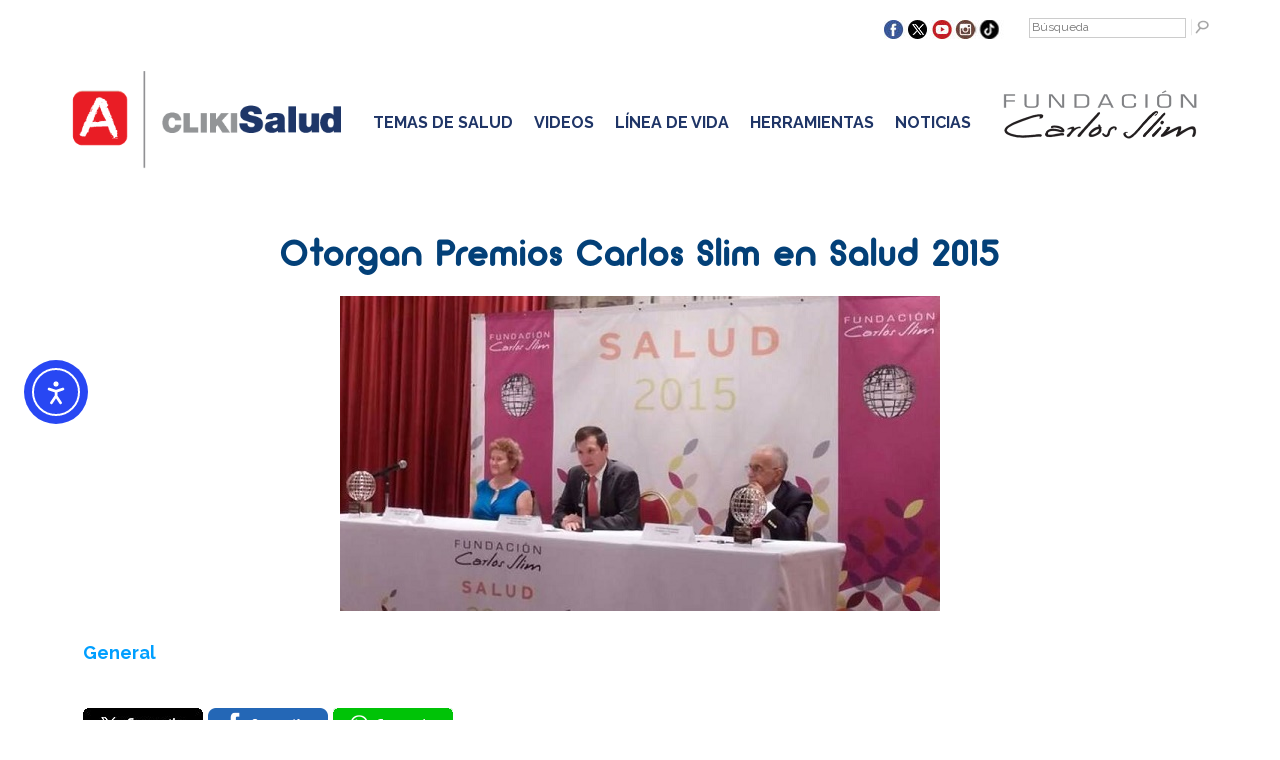

--- FILE ---
content_type: text/html; charset=UTF-8
request_url: https://www.clikisalud.net/otorgan-premios-carlos-slim-en-salud-2015/
body_size: 168204
content:
<!DOCTYPE html>
<html lang="es">
	<head>
	
		<title>Otorgan Premios Carlos Slim en Salud 2015 - ClikiSalud.net | Fundación Carlos Slim</title>
		<meta name="description" content="Otorgan Premios Carlos Slim en Salud 2015 - ClikiSalud.net | Fundación Carlos Slim | " />
		<meta charset="UTF-8" />
		<link rel="profile" href="https://gmpg.org/xfn/11" />
		<meta name="viewport" content="width=device-width, initial-scale=1"/>		<link rel="icon" href="https://www.clikisalud.net/wp-content/themes/cliki2016/favicon.ico" type="image/x-icon" />
		<link rel="pingback" href="https://www.clikisalud.net/xmlrpc.php" />
		<link rel="alternate" type="application/rss+xml" title="ClikiSalud.net | Fundación Carlos Slim" href="https://www.clikisalud.net/feed/" />
		<link rel="alternate" type="application/atom+xml" title="ClikiSalud.net | Fundación Carlos Slim" href="https://www.clikisalud.net/feed/atom/" />
		
		<meta name='robots' content='index, follow, max-image-preview:large, max-snippet:-1, max-video-preview:-1' />
<meta name="dlm-version" content="5.0.27">
	<!-- This site is optimized with the Yoast SEO plugin v25.4 - https://yoast.com/wordpress/plugins/seo/ -->
	<meta name="description" content="Los Premios Carlos Slim en Salud reconocen la labor de las personas e instituciones que buscan mejorar la salud de la población en México y Latinoamérica." />
	<link rel="canonical" href="https://www.clikisalud.net/otorgan-premios-carlos-slim-en-salud-2015/" />
	<meta property="og:locale" content="es_ES" />
	<meta property="og:type" content="article" />
	<meta property="og:title" content="Otorgan Premios Carlos Slim en Salud 2015 - ClikiSalud.net | Fundación Carlos Slim" />
	<meta property="og:description" content="Los Premios Carlos Slim en Salud reconocen la labor de las personas e instituciones que buscan mejorar la salud de la población en México y Latinoamérica." />
	<meta property="og:url" content="https://www.clikisalud.net/otorgan-premios-carlos-slim-en-salud-2015/" />
	<meta property="og:site_name" content="ClikiSalud.net | Fundación Carlos Slim" />
	<meta property="article:published_time" content="2015-06-18T16:55:34+00:00" />
	<meta property="article:modified_time" content="2015-06-18T22:01:22+00:00" />
	<meta property="og:image" content="https://www.clikisalud.net/wp-content/uploads/2015/06/premisoslim2015.jpg" />
	<meta property="og:image:width" content="600" />
	<meta property="og:image:height" content="315" />
	<meta property="og:image:type" content="image/jpeg" />
	<meta name="author" content="Contenidos Eidos" />
	<meta name="twitter:label1" content="Escrito por" />
	<meta name="twitter:data1" content="Contenidos Eidos" />
	<meta name="twitter:label2" content="Tiempo de lectura" />
	<meta name="twitter:data2" content="3 minutos" />
	<script type="application/ld+json" class="yoast-schema-graph">{"@context":"https://schema.org","@graph":[{"@type":"WebPage","@id":"https://www.clikisalud.net/otorgan-premios-carlos-slim-en-salud-2015/","url":"https://www.clikisalud.net/otorgan-premios-carlos-slim-en-salud-2015/","name":"Otorgan Premios Carlos Slim en Salud 2015 - ClikiSalud.net | Fundación Carlos Slim","isPartOf":{"@id":"https://www.clikisalud.net/#website"},"primaryImageOfPage":{"@id":"https://www.clikisalud.net/otorgan-premios-carlos-slim-en-salud-2015/#primaryimage"},"image":{"@id":"https://www.clikisalud.net/otorgan-premios-carlos-slim-en-salud-2015/#primaryimage"},"thumbnailUrl":"https://www.clikisalud.net/wp-content/uploads/2015/06/premisoslim2015.jpg","datePublished":"2015-06-18T16:55:34+00:00","dateModified":"2015-06-18T22:01:22+00:00","author":{"@id":"https://www.clikisalud.net/#/schema/person/46a1ba87c45cc48633df6e073d05a14e"},"description":"Los Premios Carlos Slim en Salud reconocen la labor de las personas e instituciones que buscan mejorar la salud de la población en México y Latinoamérica.","breadcrumb":{"@id":"https://www.clikisalud.net/otorgan-premios-carlos-slim-en-salud-2015/#breadcrumb"},"inLanguage":"es","potentialAction":[{"@type":"ReadAction","target":["https://www.clikisalud.net/otorgan-premios-carlos-slim-en-salud-2015/"]}]},{"@type":"ImageObject","inLanguage":"es","@id":"https://www.clikisalud.net/otorgan-premios-carlos-slim-en-salud-2015/#primaryimage","url":"https://www.clikisalud.net/wp-content/uploads/2015/06/premisoslim2015.jpg","contentUrl":"https://www.clikisalud.net/wp-content/uploads/2015/06/premisoslim2015.jpg","width":600,"height":315},{"@type":"BreadcrumbList","@id":"https://www.clikisalud.net/otorgan-premios-carlos-slim-en-salud-2015/#breadcrumb","itemListElement":[{"@type":"ListItem","position":1,"name":"Portada","item":"https://www.clikisalud.net/"},{"@type":"ListItem","position":2,"name":"Noticias","item":"https://www.clikisalud.net/noticias/"},{"@type":"ListItem","position":3,"name":"Otorgan Premios Carlos Slim en Salud 2015"}]},{"@type":"WebSite","@id":"https://www.clikisalud.net/#website","url":"https://www.clikisalud.net/","name":"ClikiSalud.net | Fundación Carlos Slim","description":"","potentialAction":[{"@type":"SearchAction","target":{"@type":"EntryPoint","urlTemplate":"https://www.clikisalud.net/?s={search_term_string}"},"query-input":{"@type":"PropertyValueSpecification","valueRequired":true,"valueName":"search_term_string"}}],"inLanguage":"es"},{"@type":"Person","@id":"https://www.clikisalud.net/#/schema/person/46a1ba87c45cc48633df6e073d05a14e","name":"Contenidos Eidos","image":{"@type":"ImageObject","inLanguage":"es","@id":"https://www.clikisalud.net/#/schema/person/image/","url":"https://secure.gravatar.com/avatar/727cf81c542f4ef8839853eb28a6dc09ee2e73e04040da97aad044bbd9a93e37?s=96&d=mm&r=g","contentUrl":"https://secure.gravatar.com/avatar/727cf81c542f4ef8839853eb28a6dc09ee2e73e04040da97aad044bbd9a93e37?s=96&d=mm&r=g","caption":"Contenidos Eidos"},"url":"https://www.clikisalud.net/author/contenidos/"}]}</script>
	<!-- / Yoast SEO plugin. -->


<link rel='dns-prefetch' href='//ajax.googleapis.com' />
<link rel='dns-prefetch' href='//cdn.elementor.com' />
<link rel="alternate" type="application/rss+xml" title="ClikiSalud.net | Fundación Carlos Slim &raquo; Comentario Otorgan Premios Carlos Slim en Salud 2015 del feed" href="https://www.clikisalud.net/otorgan-premios-carlos-slim-en-salud-2015/feed/" />
<link rel="alternate" title="oEmbed (JSON)" type="application/json+oembed" href="https://www.clikisalud.net/wp-json/oembed/1.0/embed?url=https%3A%2F%2Fwww.clikisalud.net%2Fotorgan-premios-carlos-slim-en-salud-2015%2F" />
<link rel="alternate" title="oEmbed (XML)" type="text/xml+oembed" href="https://www.clikisalud.net/wp-json/oembed/1.0/embed?url=https%3A%2F%2Fwww.clikisalud.net%2Fotorgan-premios-carlos-slim-en-salud-2015%2F&#038;format=xml" />
<style id='wp-img-auto-sizes-contain-inline-css' type='text/css'>
img:is([sizes=auto i],[sizes^="auto," i]){contain-intrinsic-size:3000px 1500px}
/*# sourceURL=wp-img-auto-sizes-contain-inline-css */
</style>
<style id='wp-emoji-styles-inline-css' type='text/css'>

	img.wp-smiley, img.emoji {
		display: inline !important;
		border: none !important;
		box-shadow: none !important;
		height: 1em !important;
		width: 1em !important;
		margin: 0 0.07em !important;
		vertical-align: -0.1em !important;
		background: none !important;
		padding: 0 !important;
	}
/*# sourceURL=wp-emoji-styles-inline-css */
</style>
<style id='wp-block-library-inline-css' type='text/css'>
:root{--wp-block-synced-color:#7a00df;--wp-block-synced-color--rgb:122,0,223;--wp-bound-block-color:var(--wp-block-synced-color);--wp-editor-canvas-background:#ddd;--wp-admin-theme-color:#007cba;--wp-admin-theme-color--rgb:0,124,186;--wp-admin-theme-color-darker-10:#006ba1;--wp-admin-theme-color-darker-10--rgb:0,107,160.5;--wp-admin-theme-color-darker-20:#005a87;--wp-admin-theme-color-darker-20--rgb:0,90,135;--wp-admin-border-width-focus:2px}@media (min-resolution:192dpi){:root{--wp-admin-border-width-focus:1.5px}}.wp-element-button{cursor:pointer}:root .has-very-light-gray-background-color{background-color:#eee}:root .has-very-dark-gray-background-color{background-color:#313131}:root .has-very-light-gray-color{color:#eee}:root .has-very-dark-gray-color{color:#313131}:root .has-vivid-green-cyan-to-vivid-cyan-blue-gradient-background{background:linear-gradient(135deg,#00d084,#0693e3)}:root .has-purple-crush-gradient-background{background:linear-gradient(135deg,#34e2e4,#4721fb 50%,#ab1dfe)}:root .has-hazy-dawn-gradient-background{background:linear-gradient(135deg,#faaca8,#dad0ec)}:root .has-subdued-olive-gradient-background{background:linear-gradient(135deg,#fafae1,#67a671)}:root .has-atomic-cream-gradient-background{background:linear-gradient(135deg,#fdd79a,#004a59)}:root .has-nightshade-gradient-background{background:linear-gradient(135deg,#330968,#31cdcf)}:root .has-midnight-gradient-background{background:linear-gradient(135deg,#020381,#2874fc)}:root{--wp--preset--font-size--normal:16px;--wp--preset--font-size--huge:42px}.has-regular-font-size{font-size:1em}.has-larger-font-size{font-size:2.625em}.has-normal-font-size{font-size:var(--wp--preset--font-size--normal)}.has-huge-font-size{font-size:var(--wp--preset--font-size--huge)}.has-text-align-center{text-align:center}.has-text-align-left{text-align:left}.has-text-align-right{text-align:right}.has-fit-text{white-space:nowrap!important}#end-resizable-editor-section{display:none}.aligncenter{clear:both}.items-justified-left{justify-content:flex-start}.items-justified-center{justify-content:center}.items-justified-right{justify-content:flex-end}.items-justified-space-between{justify-content:space-between}.screen-reader-text{border:0;clip-path:inset(50%);height:1px;margin:-1px;overflow:hidden;padding:0;position:absolute;width:1px;word-wrap:normal!important}.screen-reader-text:focus{background-color:#ddd;clip-path:none;color:#444;display:block;font-size:1em;height:auto;left:5px;line-height:normal;padding:15px 23px 14px;text-decoration:none;top:5px;width:auto;z-index:100000}html :where(.has-border-color){border-style:solid}html :where([style*=border-top-color]){border-top-style:solid}html :where([style*=border-right-color]){border-right-style:solid}html :where([style*=border-bottom-color]){border-bottom-style:solid}html :where([style*=border-left-color]){border-left-style:solid}html :where([style*=border-width]){border-style:solid}html :where([style*=border-top-width]){border-top-style:solid}html :where([style*=border-right-width]){border-right-style:solid}html :where([style*=border-bottom-width]){border-bottom-style:solid}html :where([style*=border-left-width]){border-left-style:solid}html :where(img[class*=wp-image-]){height:auto;max-width:100%}:where(figure){margin:0 0 1em}html :where(.is-position-sticky){--wp-admin--admin-bar--position-offset:var(--wp-admin--admin-bar--height,0px)}@media screen and (max-width:600px){html :where(.is-position-sticky){--wp-admin--admin-bar--position-offset:0px}}

/*# sourceURL=wp-block-library-inline-css */
</style><style id='global-styles-inline-css' type='text/css'>
:root{--wp--preset--aspect-ratio--square: 1;--wp--preset--aspect-ratio--4-3: 4/3;--wp--preset--aspect-ratio--3-4: 3/4;--wp--preset--aspect-ratio--3-2: 3/2;--wp--preset--aspect-ratio--2-3: 2/3;--wp--preset--aspect-ratio--16-9: 16/9;--wp--preset--aspect-ratio--9-16: 9/16;--wp--preset--color--black: #000000;--wp--preset--color--cyan-bluish-gray: #abb8c3;--wp--preset--color--white: #ffffff;--wp--preset--color--pale-pink: #f78da7;--wp--preset--color--vivid-red: #cf2e2e;--wp--preset--color--luminous-vivid-orange: #ff6900;--wp--preset--color--luminous-vivid-amber: #fcb900;--wp--preset--color--light-green-cyan: #7bdcb5;--wp--preset--color--vivid-green-cyan: #00d084;--wp--preset--color--pale-cyan-blue: #8ed1fc;--wp--preset--color--vivid-cyan-blue: #0693e3;--wp--preset--color--vivid-purple: #9b51e0;--wp--preset--gradient--vivid-cyan-blue-to-vivid-purple: linear-gradient(135deg,rgb(6,147,227) 0%,rgb(155,81,224) 100%);--wp--preset--gradient--light-green-cyan-to-vivid-green-cyan: linear-gradient(135deg,rgb(122,220,180) 0%,rgb(0,208,130) 100%);--wp--preset--gradient--luminous-vivid-amber-to-luminous-vivid-orange: linear-gradient(135deg,rgb(252,185,0) 0%,rgb(255,105,0) 100%);--wp--preset--gradient--luminous-vivid-orange-to-vivid-red: linear-gradient(135deg,rgb(255,105,0) 0%,rgb(207,46,46) 100%);--wp--preset--gradient--very-light-gray-to-cyan-bluish-gray: linear-gradient(135deg,rgb(238,238,238) 0%,rgb(169,184,195) 100%);--wp--preset--gradient--cool-to-warm-spectrum: linear-gradient(135deg,rgb(74,234,220) 0%,rgb(151,120,209) 20%,rgb(207,42,186) 40%,rgb(238,44,130) 60%,rgb(251,105,98) 80%,rgb(254,248,76) 100%);--wp--preset--gradient--blush-light-purple: linear-gradient(135deg,rgb(255,206,236) 0%,rgb(152,150,240) 100%);--wp--preset--gradient--blush-bordeaux: linear-gradient(135deg,rgb(254,205,165) 0%,rgb(254,45,45) 50%,rgb(107,0,62) 100%);--wp--preset--gradient--luminous-dusk: linear-gradient(135deg,rgb(255,203,112) 0%,rgb(199,81,192) 50%,rgb(65,88,208) 100%);--wp--preset--gradient--pale-ocean: linear-gradient(135deg,rgb(255,245,203) 0%,rgb(182,227,212) 50%,rgb(51,167,181) 100%);--wp--preset--gradient--electric-grass: linear-gradient(135deg,rgb(202,248,128) 0%,rgb(113,206,126) 100%);--wp--preset--gradient--midnight: linear-gradient(135deg,rgb(2,3,129) 0%,rgb(40,116,252) 100%);--wp--preset--font-size--small: 13px;--wp--preset--font-size--medium: 20px;--wp--preset--font-size--large: 36px;--wp--preset--font-size--x-large: 42px;--wp--preset--spacing--20: 0.44rem;--wp--preset--spacing--30: 0.67rem;--wp--preset--spacing--40: 1rem;--wp--preset--spacing--50: 1.5rem;--wp--preset--spacing--60: 2.25rem;--wp--preset--spacing--70: 3.38rem;--wp--preset--spacing--80: 5.06rem;--wp--preset--shadow--natural: 6px 6px 9px rgba(0, 0, 0, 0.2);--wp--preset--shadow--deep: 12px 12px 50px rgba(0, 0, 0, 0.4);--wp--preset--shadow--sharp: 6px 6px 0px rgba(0, 0, 0, 0.2);--wp--preset--shadow--outlined: 6px 6px 0px -3px rgb(255, 255, 255), 6px 6px rgb(0, 0, 0);--wp--preset--shadow--crisp: 6px 6px 0px rgb(0, 0, 0);}:where(.is-layout-flex){gap: 0.5em;}:where(.is-layout-grid){gap: 0.5em;}body .is-layout-flex{display: flex;}.is-layout-flex{flex-wrap: wrap;align-items: center;}.is-layout-flex > :is(*, div){margin: 0;}body .is-layout-grid{display: grid;}.is-layout-grid > :is(*, div){margin: 0;}:where(.wp-block-columns.is-layout-flex){gap: 2em;}:where(.wp-block-columns.is-layout-grid){gap: 2em;}:where(.wp-block-post-template.is-layout-flex){gap: 1.25em;}:where(.wp-block-post-template.is-layout-grid){gap: 1.25em;}.has-black-color{color: var(--wp--preset--color--black) !important;}.has-cyan-bluish-gray-color{color: var(--wp--preset--color--cyan-bluish-gray) !important;}.has-white-color{color: var(--wp--preset--color--white) !important;}.has-pale-pink-color{color: var(--wp--preset--color--pale-pink) !important;}.has-vivid-red-color{color: var(--wp--preset--color--vivid-red) !important;}.has-luminous-vivid-orange-color{color: var(--wp--preset--color--luminous-vivid-orange) !important;}.has-luminous-vivid-amber-color{color: var(--wp--preset--color--luminous-vivid-amber) !important;}.has-light-green-cyan-color{color: var(--wp--preset--color--light-green-cyan) !important;}.has-vivid-green-cyan-color{color: var(--wp--preset--color--vivid-green-cyan) !important;}.has-pale-cyan-blue-color{color: var(--wp--preset--color--pale-cyan-blue) !important;}.has-vivid-cyan-blue-color{color: var(--wp--preset--color--vivid-cyan-blue) !important;}.has-vivid-purple-color{color: var(--wp--preset--color--vivid-purple) !important;}.has-black-background-color{background-color: var(--wp--preset--color--black) !important;}.has-cyan-bluish-gray-background-color{background-color: var(--wp--preset--color--cyan-bluish-gray) !important;}.has-white-background-color{background-color: var(--wp--preset--color--white) !important;}.has-pale-pink-background-color{background-color: var(--wp--preset--color--pale-pink) !important;}.has-vivid-red-background-color{background-color: var(--wp--preset--color--vivid-red) !important;}.has-luminous-vivid-orange-background-color{background-color: var(--wp--preset--color--luminous-vivid-orange) !important;}.has-luminous-vivid-amber-background-color{background-color: var(--wp--preset--color--luminous-vivid-amber) !important;}.has-light-green-cyan-background-color{background-color: var(--wp--preset--color--light-green-cyan) !important;}.has-vivid-green-cyan-background-color{background-color: var(--wp--preset--color--vivid-green-cyan) !important;}.has-pale-cyan-blue-background-color{background-color: var(--wp--preset--color--pale-cyan-blue) !important;}.has-vivid-cyan-blue-background-color{background-color: var(--wp--preset--color--vivid-cyan-blue) !important;}.has-vivid-purple-background-color{background-color: var(--wp--preset--color--vivid-purple) !important;}.has-black-border-color{border-color: var(--wp--preset--color--black) !important;}.has-cyan-bluish-gray-border-color{border-color: var(--wp--preset--color--cyan-bluish-gray) !important;}.has-white-border-color{border-color: var(--wp--preset--color--white) !important;}.has-pale-pink-border-color{border-color: var(--wp--preset--color--pale-pink) !important;}.has-vivid-red-border-color{border-color: var(--wp--preset--color--vivid-red) !important;}.has-luminous-vivid-orange-border-color{border-color: var(--wp--preset--color--luminous-vivid-orange) !important;}.has-luminous-vivid-amber-border-color{border-color: var(--wp--preset--color--luminous-vivid-amber) !important;}.has-light-green-cyan-border-color{border-color: var(--wp--preset--color--light-green-cyan) !important;}.has-vivid-green-cyan-border-color{border-color: var(--wp--preset--color--vivid-green-cyan) !important;}.has-pale-cyan-blue-border-color{border-color: var(--wp--preset--color--pale-cyan-blue) !important;}.has-vivid-cyan-blue-border-color{border-color: var(--wp--preset--color--vivid-cyan-blue) !important;}.has-vivid-purple-border-color{border-color: var(--wp--preset--color--vivid-purple) !important;}.has-vivid-cyan-blue-to-vivid-purple-gradient-background{background: var(--wp--preset--gradient--vivid-cyan-blue-to-vivid-purple) !important;}.has-light-green-cyan-to-vivid-green-cyan-gradient-background{background: var(--wp--preset--gradient--light-green-cyan-to-vivid-green-cyan) !important;}.has-luminous-vivid-amber-to-luminous-vivid-orange-gradient-background{background: var(--wp--preset--gradient--luminous-vivid-amber-to-luminous-vivid-orange) !important;}.has-luminous-vivid-orange-to-vivid-red-gradient-background{background: var(--wp--preset--gradient--luminous-vivid-orange-to-vivid-red) !important;}.has-very-light-gray-to-cyan-bluish-gray-gradient-background{background: var(--wp--preset--gradient--very-light-gray-to-cyan-bluish-gray) !important;}.has-cool-to-warm-spectrum-gradient-background{background: var(--wp--preset--gradient--cool-to-warm-spectrum) !important;}.has-blush-light-purple-gradient-background{background: var(--wp--preset--gradient--blush-light-purple) !important;}.has-blush-bordeaux-gradient-background{background: var(--wp--preset--gradient--blush-bordeaux) !important;}.has-luminous-dusk-gradient-background{background: var(--wp--preset--gradient--luminous-dusk) !important;}.has-pale-ocean-gradient-background{background: var(--wp--preset--gradient--pale-ocean) !important;}.has-electric-grass-gradient-background{background: var(--wp--preset--gradient--electric-grass) !important;}.has-midnight-gradient-background{background: var(--wp--preset--gradient--midnight) !important;}.has-small-font-size{font-size: var(--wp--preset--font-size--small) !important;}.has-medium-font-size{font-size: var(--wp--preset--font-size--medium) !important;}.has-large-font-size{font-size: var(--wp--preset--font-size--large) !important;}.has-x-large-font-size{font-size: var(--wp--preset--font-size--x-large) !important;}
/*# sourceURL=global-styles-inline-css */
</style>

<style id='classic-theme-styles-inline-css' type='text/css'>
/*! This file is auto-generated */
.wp-block-button__link{color:#fff;background-color:#32373c;border-radius:9999px;box-shadow:none;text-decoration:none;padding:calc(.667em + 2px) calc(1.333em + 2px);font-size:1.125em}.wp-block-file__button{background:#32373c;color:#fff;text-decoration:none}
/*# sourceURL=/wp-includes/css/classic-themes.min.css */
</style>
<link rel='stylesheet' id='contact-form-7-css' href='https://www.clikisalud.net/wp-content/plugins/contact-form-7/includes/css/styles.css?ver=6.1.2' type='text/css' media='all' />
<link rel='stylesheet' id='meteor-slides-css' href='https://www.clikisalud.net/wp-content/plugins/meteor-slides/css/meteor-slides.css?ver=1.0' type='text/css' media='all' />
<link rel='stylesheet' id='ea11y-widget-fonts-css' href='https://www.clikisalud.net/wp-content/plugins/pojo-accessibility/assets/build/fonts.css?ver=3.5.0' type='text/css' media='all' />
<link rel='stylesheet' id='ea11y-skip-link-css' href='https://www.clikisalud.net/wp-content/plugins/pojo-accessibility/assets/build/skip-link.css?ver=3.5.0' type='text/css' media='all' />
<link rel='stylesheet' id='dflip-style-css' href='https://www.clikisalud.net/wp-content/plugins/3d-flipbook-dflip-lite/assets/css/dflip.min.css?ver=2.4.20' type='text/css' media='all' />
<link rel='stylesheet' id='text-to-audio-pro-css' href='https://www.clikisalud.net/wp-content/plugins/text-to-speech-pro-premium/Assets/css/text-to-audio-pro.css?ver=%202.8.10' type='text/css' media='all' />
<script type="text/javascript" src="https://ajax.googleapis.com/ajax/libs/jquery/1.9.1/jquery.min.js?ver=6.9" id="jquery-js"></script>
<script type="text/javascript" src="https://www.clikisalud.net/wp-content/plugins/meteor-slides/js/jquery.cycle.all.js?ver=6.9" id="jquery-cycle-js"></script>
<script type="text/javascript" src="https://www.clikisalud.net/wp-content/plugins/meteor-slides/js/jquery.metadata.v2.js?ver=6.9" id="jquery-metadata-js"></script>
<script type="text/javascript" src="https://www.clikisalud.net/wp-content/plugins/meteor-slides/js/jquery.touchwipe.1.1.1.js?ver=6.9" id="jquery-touchwipe-js"></script>
<script type="text/javascript" id="meteorslides-script-js-extra">
/* <![CDATA[ */
var meteorslidessettings = {"meteorslideshowspeed":"2000","meteorslideshowduration":"7000","meteorslideshowheight":"240","meteorslideshowwidth":"960","meteorslideshowtransition":"scrollLeft"};
//# sourceURL=meteorslides-script-js-extra
/* ]]> */
</script>
<script type="text/javascript" src="https://www.clikisalud.net/wp-content/plugins/meteor-slides/js/slideshow.js?ver=6.9" id="meteorslides-script-js"></script>
<link rel="https://api.w.org/" href="https://www.clikisalud.net/wp-json/" /><link rel="alternate" title="JSON" type="application/json" href="https://www.clikisalud.net/wp-json/wp/v2/posts/16521" /><link rel="EditURI" type="application/rsd+xml" title="RSD" href="https://www.clikisalud.net/xmlrpc.php?rsd" />
<!--built on the Whiteboard Framework-->
<link rel='shortlink' href='https://www.clikisalud.net/?p=16521' />


<!-- Facebook Like Thumbnail (v0.4) -->
<meta property="og:image" content="https://www.clikisalud.net/wp-content/uploads/2015/06/premisoslim2015.jpg" />
<!-- using featured thumbnail -->
<!-- Facebook Like Thumbnail (By Ashfame - https://github.com/ashfame/facebook-like-thumbnail) -->

<style type="text/css">.recentcomments a{display:inline !important;padding:0 !important;margin:0 !important;}</style><style type="text/css">
#headimg {
width: 1068px;
height: 300px;
}
</style> 		        
        
		<style type="text/css">
			body {
		font-family:  'Raleway', sans-serif;
		background-color: rgb(255, 255, 255);
		font-size: 18px;
		}
		html {
		margin-top: 0px !important;
		}
		* {
		box-sizing: border-box;
		}
		a {
		text-decoration: none;
		color: rgb(31, 53, 103);
		font-weight: bold;
		}
		img {
		max-width: 100%;
		height: auto;
		}
		#movil {
		display: none;
		}
		input {
		max-width: 100%;
		}
		.menuflota {
		width: 100%;
		text-align: center;
		}
		.menuflota .centra {
		overflow: hidden;
		max-width: 1200px;
		margin: 0px auto;
		}
		nav ul {
		padding: 0px;
		max-width: 930px;
		margin: 0px 15px;
		}
		nav ul li {
		display: inline-block;
		text-align: left;
		margin: 0px 10px;
		font-weight: 100;
		color: rgb(0, 0, 0);
		font-size: 16px;
		}
		nav ul li a {
		color: rgb(31, 53, 103);
		font-weight: 100;
		}
		nav ul li a span {
		font-weight: bold;
		color: rgb(31, 53, 103);
		}
		footer input {
		border: 1px solid rgb(0, 0, 0);
		margin: 10px 0px;
		}
		.slide {
		margin: 40px auto !important;
		}
		.slide img {
		width: 100%;
		height: auto;
		}
		.none {
		display: none;
		}
		.clear {
		clear: both;
		}
		#rs {
		float: right;
		margin: 20px 0px;
		}
		.desaparece {
		display: block;
		}
		.left30 {
		margin-left: 30px;
		}
		@media (max-width: 1190px) {
		#movil {
		display: block;
		}
		#desk {
		display: none;
		}
		.veinte {
		padding-top: 15px;
		}
		#rs {
		margin: 20px auto;
		width: 300px;
		float: none;
		}
		.desaparece {
		display: none;
		}
		.slide {
		margin: 20px auto !important;
		}
		}
		@media (max-width: 600px) {
		img {
		display: block;
		text-align: center;
		margin: 0px auto !important;
		}
		}
		</style>
        
        <!-- Global site tag (gtag.js) - Google Analytics eidos-->
<script async src="https://www.googletagmanager.com/gtag/js?id=UA-26673183-1"></script>
<script>
  window.dataLayer = window.dataLayer || [];
  function gtag(){dataLayer.push(arguments);}
  gtag('js', new Date());

  gtag('config', 'UA-26673183-1');
  gtag('config', 'G-76769ETT9R'); 	
</script>
<!-- Global site tag (gtag.js) - Google Analytics 4 JCME -->		
<!-- Global site tag (gtag.js) - Función para etiquetar como eventos los clics a los tags dentro de una landing JCME -->
		<script> 
    document.addEventListener('DOMContentLoaded', function (event) {
      
	document.querySelectorAll('a[href*="TAB-1"]').forEach(function (el, i) {

            el.addEventListener('click', function (e) {

           
                console.log('click tag');
                  
                 gtag('event', 'tabs_sintomas') 
 })
 });
			document.querySelectorAll('a[href*="TAB-2"]').forEach(function (el, i) {

            el.addEventListener('click', function (e) {
           
                console.log('click tag');
                  
                 gtag('event', 'tabs_diagnostico') 
 })
 });
			document.querySelectorAll('a[href*="TAB-3"]').forEach(function (el, i) {

            el.addEventListener('click', function (e) {

           
                console.log('click tag');
                  
                 gtag('event', 'tabs_causas') 
 })
 });
			document.querySelectorAll('a[href*="TAB-4"]').forEach(function (el, i) {

            el.addEventListener('click', function (e) {

           
                console.log('click tag');
                  
                 gtag('event', 'tabs_prevencion') 
 })
 });
			document.querySelectorAll('a[href*="TAB-5"]').forEach(function (el, i) {

            el.addEventListener('click', function (e) {

           
                console.log('click tag');
                  
                 gtag('event', 'tabs_tratamiento') 
 })
 });
			document.querySelectorAll('a[href*="TAB-6"]').forEach(function (el, i) {

            el.addEventListener('click', function (e) {

           
                console.log('click tag');
                  
                 gtag('event', 'tabs_faq') 
 })
 });

	})

</script>
		
		<!-- Global site tag (gtag.js) - Google Ads: 981995991 --> <script async src="https://www.googletagmanager.com/gtag/js?id=AW-981995991"></script> <script> window.dataLayer = window.dataLayer || []; function gtag(){dataLayer.push(arguments);} gtag('js', new Date()); gtag('config', 'AW-981995991'); </script>
        
        <!-- Event snippet for Chatboot conversion page In your html page, add the snippet and call gtag_report_conversion when someone clicks on the chosen link or button. --> <script> function gtag_report_conversion(url) { var callback = function () { if (typeof(url) != 'undefined') { window.location = url; } }; gtag('event', 'conversion', { 'send_to': 'AW-981995991/wJc_CIC0t1YQ16Og1AM', 'event_callback': callback }); return false; } </script>
		
		<script src="https://ajax.googleapis.com/ajax/libs/jquery/2.2.4/jquery.min.js"></script>

		<!-- Facebook Pixel Code -->

<script>


!function(f,b,e,v,n,t,s)



{if(f.fbq)return;n=f.fbq=function(){n.callMethod?



n.callMethod.apply(n,arguments):n.queue.push(arguments)};



if(!f._fbq)f._fbq=n;n.push=n;n.loaded=!0;n.version='2.0';



n.queue=[];t=b.createElement(e);t.async=!0;



t.src=v;s=b.getElementsByTagName(e)[0];



s.parentNode.insertBefore(t,s)}(window,document,'script',



'https://connect.facebook.net/en_US/fbevents.js');



fbq('init', '236413230372484');



fbq('track', 'PageView');


</script>



<noscript>

<img height="1" width="1"

src="https://www.facebook.com/tr?id=236413230372484&ev=PageView

&noscript=1"/>

</noscript>

<!-- End Facebook Pixel Code -->
<script src="https://ajax.googleapis.com/ajax/libs/jquery/2.2.4/jquery.min.js"></script>

<!-- Google Tag Manager -->
<script>(function(w,d,s,l,i){w[l]=w[l]||[];w[l].push({'gtm.start':
new Date().getTime(),event:'gtm.js'});var f=d.getElementsByTagName(s)[0],
j=d.createElement(s),dl=l!='dataLayer'?'&l='+l:'';j.async=true;j.src=
'https://www.googletagmanager.com/gtm.js?id='+i+dl;f.parentNode.insertBefore(j,f);
})(window,document,'script','dataLayer','GTM-5PDDJSF');</script>
<!-- End Google Tag Manager -->

<script src="https://code.responsivevoice.org/responsivevoice.js?key=47gkxxXh"></script>
	</head>
	<body class="wp-singular post-template-default single single-post postid-16521 single-format-standard wp-theme-cliki2016 ally-default cat-8-id">
		
		<!-- Google Tag Manager (noscript) -->
        <noscript><iframe src="https://www.googletagmanager.com/ns.html?id=GTM-5PDDJSF"
        height="0" width="0" style="display:none;visibility:hidden"></iframe></noscript>
        <!-- End Google Tag Manager (noscript) -->
		
		<div class="none">
			<p><a href="#content">Skip to Content</a></p>		</div><!--.none-->
			<div id="main"><!-- this encompasses the entire Web site -->
			<div id="header"><header>
				<div>
					<nav>
						<div class="desaparece" style="max-width: 1143px; margin: 0 auto; overflow: hidden;">
							<div id="rs" >
								<img src="https://www.clikisalud.net/wp-content/themes/cliki2016/images/redes3.jpg" align="top" style="margin-right: 20px;" usemap="#Map" border="0" />
								<map name="Map" id="Map">
  <area shape="circle" coords="10,8,8" href="https://www.facebook.com/Clikisalud?fref=ts" target="_blank" />
  <area shape="circle" coords="33,9,9" href="https://twitter.com/CLIKISalud1" target="_blank" />
  <area shape="circle" coords="58,10,9" href="https://www.youtube.com/user/CLIKISaludNet" target="_blank" />
  <area shape="circle" coords="81,10,9" href="https://www.instagram.com/clikisalud/" target="_blank" />
  <area shape="circle" coords="104,10,8" href="https://www.tiktok.com/@clikisalud_fcs" target="_blank" />
</map>
								<form role="search" method="get" id="searchform" action="https://www.clikisalud.net/" style="display:inline">
								<input value="" size="20" name="s" id="s" placeholder="Búsqueda" style="background-color: #fff; border: 1px solid #CCC;   font-size:12px; color:#000; margin: -2px 0 0 0; vertical-align:top ; height:20px; padding:2px; font-weight:400; padding-top:0; font-size:12px ">
								<input type="image" name="sa" id="searchsubmit" src="https://www.clikisalud.net/wp-content/themes/cliki2016/images/lupa.gif" height="24" width="21" style="height:24px; border:0; padding-bottom: 5px; margin-top: -3px;" alt="Submit Form">
								</form>
							</div>
						</div>
						<div id="desk" class="menuflota">
							<div class="centra">
								<img src="https://www.clikisalud.net/wp-content/themes/cliki2016/images/aprende-CLIKI-logos.png" alt="Cliki Salud" style="float: left; max-width: 290px; height: auto;" usemap="#Map2">
                                <map name="Map2" id="Map2">
                      <area shape="rect" coords="8,5,81,70" href="https://aprende.org/" target="_blank" />
                      <area shape="rect" coords="111,5,249,70" href="https://www.clikisalud.net/" />
                    </map>
                                
									<ul style="float: left">
																		<li><a href="https://www.clikisalud.net/temas-salud/"><span>Temas de salud</span></a></li>
									<li><a href="https://www.clikisalud.net/capsulas-de-salud/"><span>Videos</span></a></li>
									<li><a href="https://www.clikisalud.net/#vida"><span>Línea de vida</span></a></li>
									<li><a href="https://www.clikisalud.net/#herramienta"><span>Herramientas</span></a></li>
									<li><a href="https://www.clikisalud.net/noticias/"><span>Noticias</span></a></li>
																							</ul>
                                    <a href="https://fundacioncarlosslim.org/"><img src="https://www.clikisalud.net/wp-content/themes/cliki2016/images/fundacion-logo.png" target="_blank" alt="ClikiSalud.net" style="float: left; margin-right: 5px; max-width: 210px; height: auto; margin-top: 10px; "></a>
							</div>
						</div>
						<div id="movil" class="menuflota veinte">
							<img src="https://www.clikisalud.net/wp-content/themes/cliki2016/images/aprende-CLIKI-logos.png" alt="Fundación Carlos Slim" style="float: left; max-width: 290px; height: auto;" usemap="#Map2">
                                <map name="Map2" id="Map2">
                      <area shape="rect" coords="8,5,81,70" href="https://aprende.org/" target="_blank" />
                      <area shape="rect" coords="111,5,249,70" href="https://www.clikisalud.net/" />
                    </map>
                            
                            <a  href="https://fundacioncarlosslim.org/"><img class="fcslogo" src="https://www.clikisalud.net/wp-content/themes/cliki2016/images/fundacion-logo.png" target="_blank" alt="ClikiSalud.net" style="margin-right: 25px;; max-width: 216px; height: auto; ;"></a>
							
							<div class="menumovilboton left30" style="display: inline; "><a href="#my-menu"><img src="https://www.clikisalud.net/wp-content/themes/cliki2016/images/menu.png" alt="" width="135px;" style="display: inline;"></a></div>
								<nav id="my-menu">
									<ul>
									<li><a href="https://www.clikisalud.net/temas-salud/"><span>Temas de salud</span></a></li>
									<li><a href="https://www.clikisalud.net/capsulas-de-salud/"><span>Videos</span></a></li>
									<li><a href="https://www.clikisalud.net/#vida"><span>Línea de vida</span></a></li>
									<li><a href="https://www.clikisalud.net/#herramienta"><span>Herramientas</span></a></li>
									<li><a href="https://www.clikisalud.net/noticias/"><span>Noticias</span></a></li>
									<li><a></a><img src="https://www.clikisalud.net/wp-content/themes/cliki2016/images/redes3.jpg" align="top" style="margin-left: 20px;" usemap="#Map" border="0" />
									<a></a>
									<map name="Map" id="Map">
									 <area shape="circle" coords="10,8,8" href="https://www.facebook.com/Clikisalud?fref=ts" target="_blank" />
  <area shape="circle" coords="33,9,9" href="https://twitter.com/CLIKISalud1" target="_blank" />
  <area shape="circle" coords="58,10,9" href="https://www.youtube.com/user/CLIKISaludNet" target="_blank" />
  <area shape="circle" coords="81,10,9" href="https://www.instagram.com/clikisalud/" target="_blank" />
  <area shape="circle" coords="104,10,8" href="https://www.tiktok.com/@clikisalud_fcs" target="_blank" />
								</map></li>
								<li><a></a>

								<form role="search" method="get" id="searchform" action="https://www.clikisalud.net/" style="display:inline; text-align: center; margin-left: 20px;">
								<input value="" size="20" name="s" id="s" placeholder="Búsqueda" style="background-color: #fff; border: 1px solid #CCC;   font-size:12px; color:#000; margin: -2px 0 0 0; vertical-align:top ; height:20px; padding:2px; font-weight:400; padding-top:0; font-size:12px ">
								<input type="image" name="sa" id="searchsubmit" src="https://www.clikisalud.net/wp-content/themes/cliki2016/images/lupa.gif" height="24" width="21" style="height:24px; border:0; padding-bottom: 5px; margin-top: -3px;" alt="Submit Form">
								</form></li>
								</ul>
							</nav>

							</div>




							<div class="clear"></div>
							</nav>
						</div><!--.container-->
					</header></div><!--#header-->
				<div class="container"><div id="content">
			<div id="post-16521" class="post post-16521 type-post status-publish format-standard has-post-thumbnail hentry category-profesionales-de-la-salud tag-general cat-8-id has_thumb">

			<article class="single">
				<h1><a href="https://www.clikisalud.net/otorgan-premios-carlos-slim-en-salud-2015/" title="Otorgan Premios Carlos Slim en Salud 2015" rel="bookmark">Otorgan Premios Carlos Slim en Salud 2015</a></h1>
								<div class="featured-thumbnail"><img width="600" height="315" src="https://www.clikisalud.net/wp-content/uploads/2015/06/premisoslim2015.jpg" class="attachment-post-thumbnail size-post-thumbnail wp-post-image" alt="" decoding="async" fetchpriority="high" srcset="https://www.clikisalud.net/wp-content/uploads/2015/06/premisoslim2015.jpg 600w, https://www.clikisalud.net/wp-content/uploads/2015/06/premisoslim2015-250x131.jpg 250w" sizes="(max-width: 600px) 100vw, 600px" /></div>				<div class="post-content noimg">
					<p class="tag"> <a href="https://www.clikisalud.net/tag/general/" rel="tag">General</a> </p>

					<!--<div>
						[responsivevoice_button voice="Spanish Latin American Female" buttontext="Escucha el artículo"]						
					</div>-->

					<div  style="text-align: left; overflow: hidden; margin-top: 20px;">
						<a href="https://twitter.com/share" data-count="none" data-via="CLIKISalud1 " data-url="https://www.clikisalud.net/otorgan-premios-carlos-slim-en-salud-2015/" data-count="horizontal"><img class="nofloat rss" src="https://www.clikisalud.net/wp-content/themes/cliki2016/img/compartirtw.png"></a>
					  <script type="text/javascript" src="//platform.twitter.com/widgets.js"></script>
						<a href="#" onclick=" window.open('https://www.facebook.com/sharer/sharer.php?u='+encodeURIComponent(location.href), 'facebook-share-dialog', 'width=626,height=436'); return false;"><img class="nofloat rss" src="https://www.clikisalud.net/wp-content/themes/cliki2016/img/compartirfb.png"></a>
					  
					  <a href="#" onclick=" window.open('whatsapp://send?text='+encodeURIComponent(location.href))" data-action="share/whatsapp/share"><img class="nofloat rss" src="https://www.clikisalud.net/wp-content/themes/cliki2016/img/compartirwa.png"></a>
					</div>
					<div class="contenido-doble-noticias">
							<div class="contenido-noticia"><div data-id="1" id="tts__listent_content_1" class="tts__listent_content "></div><div class="tts_content_wrapper_1" ><p><img decoding="async" class="alignright size-full wp-image-16522" src="https://www.clikisalud.net/wp-content/uploads/2015/06/premisoslim2015.2.jpg" alt="premisoslim2015.2" width="244" height="128" />Año con año, los Premios Carlos Slim en Salud buscan dar reconocimiento a la labor de las personas e instituciones comprometidas con mejorar la salud de la población tanto en México como en América Latina.</p>
<p>Ricardo Mújica Rosales, Director Ejecutivo de la Fundación Carlos Slim para la Salud, señaló en conferencia de prensa que dichos reconocimientos se otorgan anualmente en dos categorías: <strong>Institución Excepcional</strong> y <strong>Trayectoria en Investigación</strong>. Este año, el jurado independiente analizó más de 100 propuestas provenientes de 15 países, eligiendo a la <strong>Fundación Centro de Estudios Infectológicos</strong> (<strong>FUNCEI</strong>) y a la <strong>Dra. Ana Flisser Steinbruch</strong> como acreedores al galardón.</p>
<p><strong>FUNCEI</strong> es una organización argentina sin fines de lucro fundada en <strong>1987</strong> por el <strong>Doctor Daniel Stamboulian</strong> junto con un equipo multidisciplinario, que busca instalar un modelo integral para mejorar el diagnóstico, tratamiento y prevención de infecciones.</p>
<p>Los logros de FUNCEI han sido reconocidos con el Premio Institución Excepcional por ser un <strong>referente en materia de infectología desde un abordaje integral en Latinoamérica y el mundo</strong>, pues su trabajo ha involucrado la formación de recursos humanos competentes en infectología; la sistematización de la educación permanente de profesionales de la salud en diversos aspectos relativos a las enfermedades infecciosas; el diseño e implementación de programas educativos de divulgación científica, así como la promoción de una conciencia preventiva entre la población.</p>
<p>FUNCEI ha capacitado a cientos de médicos infectólogos, a 30 mil docentes y a 140 mil niños colaborando a la par con escuelas en distintas comunidades, con lo que han extendido su labor a toda Argentina y a otros países de la región.</p>
<p>En cuanto al Premio a la Trayectoria en Investigación, éste fue entregado a la Doctora <strong>Ana Flisser Steinbruch</strong>, investigadora de la Facultad de Ciencias de la Universidad Nacional Autónoma de México. La bióloga se ha dedicado exhaustivamente a la investigación desde <strong>1978</strong>, y su <strong>trabajo se ha enfocado en la cisticercosis</strong>, particularmente en el desarrollo y aplicación de métodos de diagnóstico inmunológico para apoyo clínico. El objetivo principal de su estudio ha sido conocer la situación real de esta enfermedad fuera de los entornos hospitalarios para identificar factores de riesgo asociados con la transmisión del parásito <em>Taenia solium</em>, el cual provoca la cisticercosis humana y porcina, así como la teniasis humana.</p>
<p>La Dra. Flisser ha dirigido proyectos en comunidades rurales y en zonas urbanas durante 15 años, con lo que ha identificado que los portadores de la solitaria intestinal que viven en la misma casa o en los alrededores de pacientes o de cerdos con cisticercosis, constituyen el principal riesgo para adquirir esta enfermedad. Su descubrimiento fue el primero a nivel mundial en el rubro y dio lugar a nuevas líneas de investigación, desarrollo e innovación en salud pública; también transformó las medidas de control de la cisticercosis, cambiando el enfoque del tratamiento a los portadores.</p>
<p>&nbsp;</p>
<p><strong>Vía</strong>: <em>Instituto Carlos Slim para la Salud</em></p>
</div></div>
							<div class="mas-leidas">
								<p style="color: #009fff; font-weight: bold; margin-bottom: 0px; font-size: 20px;">TE PUEDE INTERESAR</p>
								<hr style="border: solid #009fff 1px; margin: 0px;">

								<div style="clear: both;"></div>
																    							<div style="border-bottom: dashed #009fff 1px; margin: 0px; line-height:20px;">
    							<p style="text-align: left; font-size: 16px;"><img src="https://www.clikisalud.net/wp-content/themes/cliki2016/images/mas-amarillo.png">
										<a style="color: #000; text-decoration: none; font-weight: bold;" href="https://www.clikisalud.net/salud-general-uso-de-pantallas-como-afecta-postura-corporal/" title="Uso de pantallas, ¿cómo afecta a la postura corporal?" rel="bookmark">Uso de pantallas, ¿cómo afecta a la postura corporal?</a><img class="thumnot" src="https://www.clikisalud.net/wp-content/uploads/2024/09/postura-corporal-pantallas.jpg"></p>
    							</div>
  							    							<div style="border-bottom: dashed #009fff 1px; margin: 0px; line-height:20px;">
    							<p style="text-align: left; font-size: 16px;"><img src="https://www.clikisalud.net/wp-content/themes/cliki2016/images/mas-amarillo.png">
										<a style="color: #000; text-decoration: none; font-weight: bold;" href="https://www.clikisalud.net/salud-general-consejos-combatir-aburrimiento-sin-usar-celular/" title="10 consejos para combatir el aburrimiento sin usar el celular" rel="bookmark">10 consejos para combatir el aburrimiento sin usar el celular</a><img class="thumnot" src="https://www.clikisalud.net/wp-content/uploads/2024/09/aburrimiento-actividades-combatir-uso-celular.jpg"></p>
    							</div>
  							    							<div style="border-bottom: dashed #009fff 1px; margin: 0px; line-height:20px;">
    							<p style="text-align: left; font-size: 16px;"><img src="https://www.clikisalud.net/wp-content/themes/cliki2016/images/mas-amarillo.png">
										<a style="color: #000; text-decoration: none; font-weight: bold;" href="https://www.clikisalud.net/salud-general-efectos-sobre-salud-uso-excesivo-de-pantallas/" title="Efectos sobre la salud del uso excesivo de pantallas" rel="bookmark">Efectos sobre la salud del uso excesivo de pantallas</a><img class="thumnot" src="https://www.clikisalud.net/wp-content/uploads/2024/09/uso-excesivo-de-pantallas.jpg"></p>
    							</div>
  							    							<div style="border-bottom: dashed #009fff 1px; margin: 0px; line-height:20px;">
    							<p style="text-align: left; font-size: 16px;"><img src="https://www.clikisalud.net/wp-content/themes/cliki2016/images/mas-amarillo.png">
										<a style="color: #000; text-decoration: none; font-weight: bold;" href="https://www.clikisalud.net/obesidad-nutricion-caldo-de-huesos-superalimento-beneficios/" title="Caldo de huesos: Un superalimento con muchos beneficios" rel="bookmark">Caldo de huesos: Un superalimento con muchos beneficios</a><img class="thumnot" src="https://www.clikisalud.net/wp-content/uploads/2024/09/caldo-de-huesos-beneficios.jpg"></p>
    							</div>
  							                    
          					</div>
                    
          				<div style="clear:both;"></div>
                    
				</div><!--.post-content-->
			</article>

		</div><!-- #post-## -->

		<div class="newer-older">
			<p class="older"><span></span></p>
			<p class="newer"><span><a href="https://www.clikisalud.net/mas_leidas/efectos-sobre-la-salud-del-uso-excesivo-de-pantallas/" rel="next">Entrada más reciente &raquo;</a></span></p>
		</div><!--.newer-older-->

		<div class="clear"></div>

	</div><!--#content-->
<div class="clear"></div>
</div><!--.container-->
<div id="footer"><footer>
	<div>
		<h2 style="font-weight: 300">Síguenos</h2>
		<img src="https://www.clikisalud.net/wp-content/themes/cliki2016/images/redesfooter3.png"  width="179" height="30" alt="" usemap="#Map4" />
		<map name="Map4" id="Map4">
		
							<area shape="circle" coords="14,14,10" href="https://www.facebook.com/Clikisalud" target="_blank" />
          <area shape="circle" coords="43,14,10" href="https://twitter.com/CLIKISalud1" target="_blank" />
          <area shape="circle" coords="72,14,10" href="https://www.youtube.com/user/CLIKISaludNet" target="_blank" />
          <area shape="circle" coords="102,15,11" href="https://www.instagram.com/clikisalud/" target="_blank" />
		  <area shape="circle" coords="132,16,11" href="https://www.tiktok.com/@clikisalud_fcs" target="_blank" />
		  <area shape="circle" coords="162,15,11" href="https://www.threads.net/@clikisalud" target="_blank" />
		</map>
							<div class="azul">
							  <!--<h3 style="font-weight: 400; margin-bottom: 0;">Suscríbete a nuestro boletín</h3>-->
								<nav>
									<ul>
										<li><a href="https://www.clikisalud.net/nuestras-alianzas/">Nuestras Alianzas</a></li>
										<li>|</li>
										<li><a href="https://www.clikisalud.net/apps-de-salud/">Nuestras Aplicaciones</a></li>
										<li>|</li>
										<li><a href="https://www.clikisalud.net/nuestras_campanas/">Nuestras Campañas</a></li>
									</ul>
								</nav>
								<nav style="max-width: 1200px;">
									<ul style="max-width: 1200px;">
                                    <li><a href="https://www.clikisalud.net/actividad_fisica/">Actividad física</a></li>
										<li>|</li>
										<li><a href="https://clikisalud.net/temas-salud/adicciones/">Adicciones</a></li>
										<li>|</li>
										<li><a href="https://www.clikisalud.net/temas-salud/autismo/">Autismo</a></li>
										<li>|</li>
										<li><a href="https://www.clikisalud.net/temas-salud/cancer/">Cáncer</a></li>
										<li>|</li>
										<li><a href="https://www.clikisalud.net/temas-salud/colitis-y-gastritis/">Colitis y Gastritis</a></li>
										<li>|</li>
										<li><a href="https://www.clikisalud.net/coronavirus/">COVID-19</a></li>
										<li>|</li>
										<li><a href="https://www.clikisalud.net/temas-salud/diabetes/">Diabetes</a></li>
										<li>|</li>
										<li><a href="https://www.clikisalud.net/temas-salud/dislexia/">Dislexia</a></li>
										<li>|</li>
										<li><a href="https://www.clikisalud.net/temas-salud/eco-salud/">Eco salud</a></li>
										<li>|</li>
										<li><a href="https://www.clikisalud.net/temas-salud/embarazo/">Embarazo</a></li>
										<li>|</li>
										<li><a href="https://www.clikisalud.net/temas-salud/epilepsia/">Epilepsia</a></li>
										<li>|</li>
										<li><a href="https://www.clikisalud.net/temas-salud/hepatitis/">Hepatitis</a></li>
										<li>|</li>
										<li><a href="https://www.clikisalud.net/temas-salud/hipertension-y-corazon/">Hipertensión y Corazón</a></li>
										<li>|</li>
										<li><a href="https://www.clikisalud.net/temas-salud/infarto-cerebral/">Infarto Cerebral</a></li>
										<li>|</li>
										<li><a href="https://www.clikisalud.net/temas-salud/insuficiencia-renal-y-rinon/">Insuficiencia renal y Riñón</a></li>
										<li>|</li>
										<li><a href="https://www.clikisalud.net/temas-salud/obesidad-y-nutricion/">Obesidad y Nutrición</a></li>
										<li>|</li>
										<li><a href="https://www.clikisalud.net/temas-salud/prevencion-de-accidentes/">Prevención de accidentes</a></li>
										<li>|</li>
										<li><a href="https://www.clikisalud.net/temas-salud/salud-bucal/">Salud bucal</a></li>
										<li>|</li>
										<li><a href="https://www.clikisalud.net/temas-salud/salud-mental/">Salud mental</a></li>
                                        <li>|</li>
										<li><a href="https://www.clikisalud.net/temas-salud/salud-sexual/">Salud sexual</a></li>
										<li>|</li>
                                        <li><a href="https://www.clikisalud.net/salud-visual/">Salud visual</a></li>
										<li>|</li>
										<li><a href="https://www.clikisalud.net/temas-salud/vacunacion/">Vacunación</a></li>
										<li>|</li>
										<li><a href="https://www.clikisalud.net/temas-salud/vih/">VIH/SIDA</a></li>
										<li>|</li>
									</ul>
								</nav>
								<nav style="max-width: 700px;">
									<ul style="max-width: 700px;">
										<li><a href="https://www.clikisalud.net/manual-tu-salud-de-0-a-5-anos/">0 a 5 años</a></li>
										<li>|</li>
										<li><a href="https://www.clikisalud.net/manual-tu-salud-de-6-a-12-anos/">6 a 12 años</a></li>
										<li>|</li>
										<li><a href="https://www.clikisalud.net/manual-tu-salud-de-13-a-17-anos/">13 a 17 años</a></li>
										<li>|</li>
										<li><a href="https://www.clikisalud.net/manual-tu-salud-de-18-a-39-anos/">18 a 39 años</a></li>
										<li>|</li>
										<li><a href="https://www.clikisalud.net/manual-tu-salud-de-40-a-69-anos/">40 a 69 años</a></li>
										<li>|</li>
										<li><a href="https://www.clikisalud.net/manual-tu-salud-70-anos-y-mas/">70 años y más</a></li>
									</ul>
								</nav>
	  </div>
							<img src="https://www.clikisalud.net/wp-content/themes/cliki2016/images/logofooter.png" alt="Fundación Carlos Slim">
							<p>Derechos reservados 2009 - 2025 Fundaci&oacute;n Carlos Slim | <a href="https://www.clikisalud.net/aviso-de-privacidad/">Políticas de privacidad</a></p>
							</div><!--.container-->
							</footer></div><!--#footer-->
							</div><!--#main-->
							<script type="speculationrules">
{"prefetch":[{"source":"document","where":{"and":[{"href_matches":"/*"},{"not":{"href_matches":["/wp-*.php","/wp-admin/*","/wp-content/uploads/*","/wp-content/*","/wp-content/plugins/*","/wp-content/themes/cliki2016/*","/*\\?(.+)"]}},{"not":{"selector_matches":"a[rel~=\"nofollow\"]"}},{"not":{"selector_matches":".no-prefetch, .no-prefetch a"}}]},"eagerness":"conservative"}]}
</script>
        <script data-cfasync="false">
            window.dFlipLocation = 'https://www.clikisalud.net/wp-content/plugins/3d-flipbook-dflip-lite/assets/';
            window.dFlipWPGlobal = {"text":{"toggleSound":"Turn on\/off Sound","toggleThumbnails":"Toggle Thumbnails","toggleOutline":"Toggle Outline\/Bookmark","previousPage":"Previous Page","nextPage":"Next Page","toggleFullscreen":"Toggle Fullscreen","zoomIn":"Zoom In","zoomOut":"Zoom Out","toggleHelp":"Toggle Help","singlePageMode":"Single Page Mode","doublePageMode":"Double Page Mode","downloadPDFFile":"Download PDF File","gotoFirstPage":"Goto First Page","gotoLastPage":"Goto Last Page","share":"Share","mailSubject":"I wanted you to see this FlipBook","mailBody":"Check out this site {{url}}","loading":"DearFlip: Loading "},"viewerType":"flipbook","moreControls":"download,pageMode,startPage,endPage,sound","hideControls":"","scrollWheel":"false","backgroundColor":"#777","backgroundImage":"","height":"auto","paddingLeft":"20","paddingRight":"20","controlsPosition":"bottom","duration":800,"soundEnable":"true","enableDownload":"true","showSearchControl":"false","showPrintControl":"false","enableAnnotation":false,"enableAnalytics":"false","webgl":"true","hard":"none","maxTextureSize":"1600","rangeChunkSize":"524288","zoomRatio":1.5,"stiffness":3,"pageMode":"0","singlePageMode":"0","pageSize":"0","autoPlay":"false","autoPlayDuration":5000,"autoPlayStart":"false","linkTarget":"2","sharePrefix":"flipbook-"};
        </script>
      <script type="text/javascript" src="https://www.clikisalud.net/wp-includes/js/dist/vendor/react.min.js?ver=18.3.1.1" id="react-js"></script>
<script type="text/javascript" src="https://www.clikisalud.net/wp-includes/js/dist/vendor/react-jsx-runtime.min.js?ver=18.3.1" id="react-jsx-runtime-js"></script>
<script type="text/javascript" src="https://www.clikisalud.net/wp-includes/js/dist/vendor/react-dom.min.js?ver=18.3.1.1" id="react-dom-js"></script>
<script type="text/javascript" src="https://www.clikisalud.net/wp-includes/js/dist/dom-ready.min.js?ver=f77871ff7694fffea381" id="wp-dom-ready-js"></script>
<script type="text/javascript" src="https://www.clikisalud.net/wp-includes/js/dist/hooks.min.js?ver=dd5603f07f9220ed27f1" id="wp-hooks-js"></script>
<script type="text/javascript" src="https://www.clikisalud.net/wp-includes/js/dist/i18n.min.js?ver=c26c3dc7bed366793375" id="wp-i18n-js"></script>
<script type="text/javascript" id="wp-i18n-js-after">
/* <![CDATA[ */
wp.i18n.setLocaleData( { 'text direction\u0004ltr': [ 'ltr' ] } );
//# sourceURL=wp-i18n-js-after
/* ]]> */
</script>
<script type="text/javascript" id="wp-a11y-js-translations">
/* <![CDATA[ */
( function( domain, translations ) {
	var localeData = translations.locale_data[ domain ] || translations.locale_data.messages;
	localeData[""].domain = domain;
	wp.i18n.setLocaleData( localeData, domain );
} )( "default", {"translation-revision-date":"2026-01-07 19:47:18+0000","generator":"GlotPress\/4.0.3","domain":"messages","locale_data":{"messages":{"":{"domain":"messages","plural-forms":"nplurals=2; plural=n != 1;","lang":"es"},"Notifications":["Avisos"]}},"comment":{"reference":"wp-includes\/js\/dist\/a11y.js"}} );
//# sourceURL=wp-a11y-js-translations
/* ]]> */
</script>
<script type="text/javascript" src="https://www.clikisalud.net/wp-includes/js/dist/a11y.min.js?ver=cb460b4676c94bd228ed" id="wp-a11y-js"></script>
<script type="text/javascript" src="https://www.clikisalud.net/wp-includes/js/dist/url.min.js?ver=9e178c9516d1222dc834" id="wp-url-js"></script>
<script type="text/javascript" id="wp-api-fetch-js-translations">
/* <![CDATA[ */
( function( domain, translations ) {
	var localeData = translations.locale_data[ domain ] || translations.locale_data.messages;
	localeData[""].domain = domain;
	wp.i18n.setLocaleData( localeData, domain );
} )( "default", {"translation-revision-date":"2026-01-07 19:47:18+0000","generator":"GlotPress\/4.0.3","domain":"messages","locale_data":{"messages":{"":{"domain":"messages","plural-forms":"nplurals=2; plural=n != 1;","lang":"es"},"Could not get a valid response from the server.":["No se pudo obtener una respuesta v\u00e1lida del servidor."],"Unable to connect. Please check your Internet connection.":["No se puede conectar. Revisa tu conexi\u00f3n a Internet."],"Media upload failed. If this is a photo or a large image, please scale it down and try again.":["La subida de medios ha fallado. Si esto es una foto o una imagen grande, por favor, reduce su tama\u00f1o e int\u00e9ntalo de nuevo."],"The response is not a valid JSON response.":["Las respuesta no es una respuesta JSON v\u00e1lida."]}},"comment":{"reference":"wp-includes\/js\/dist\/api-fetch.js"}} );
//# sourceURL=wp-api-fetch-js-translations
/* ]]> */
</script>
<script type="text/javascript" src="https://www.clikisalud.net/wp-includes/js/dist/api-fetch.min.js?ver=3a4d9af2b423048b0dee" id="wp-api-fetch-js"></script>
<script type="text/javascript" id="wp-api-fetch-js-after">
/* <![CDATA[ */
wp.apiFetch.use( wp.apiFetch.createRootURLMiddleware( "https://www.clikisalud.net/wp-json/" ) );
wp.apiFetch.nonceMiddleware = wp.apiFetch.createNonceMiddleware( "59118cdb46" );
wp.apiFetch.use( wp.apiFetch.nonceMiddleware );
wp.apiFetch.use( wp.apiFetch.mediaUploadMiddleware );
wp.apiFetch.nonceEndpoint = "https://www.clikisalud.net/wp-admin/admin-ajax.php?action=rest-nonce";
//# sourceURL=wp-api-fetch-js-after
/* ]]> */
</script>
<script type="text/javascript" src="https://www.clikisalud.net/wp-includes/js/dist/blob.min.js?ver=9113eed771d446f4a556" id="wp-blob-js"></script>
<script type="text/javascript" src="https://www.clikisalud.net/wp-includes/js/dist/block-serialization-default-parser.min.js?ver=14d44daebf663d05d330" id="wp-block-serialization-default-parser-js"></script>
<script type="text/javascript" src="https://www.clikisalud.net/wp-includes/js/dist/autop.min.js?ver=9fb50649848277dd318d" id="wp-autop-js"></script>
<script type="text/javascript" src="https://www.clikisalud.net/wp-includes/js/dist/deprecated.min.js?ver=e1f84915c5e8ae38964c" id="wp-deprecated-js"></script>
<script type="text/javascript" src="https://www.clikisalud.net/wp-includes/js/dist/dom.min.js?ver=26edef3be6483da3de2e" id="wp-dom-js"></script>
<script type="text/javascript" src="https://www.clikisalud.net/wp-includes/js/dist/escape-html.min.js?ver=6561a406d2d232a6fbd2" id="wp-escape-html-js"></script>
<script type="text/javascript" src="https://www.clikisalud.net/wp-includes/js/dist/element.min.js?ver=6a582b0c827fa25df3dd" id="wp-element-js"></script>
<script type="text/javascript" src="https://www.clikisalud.net/wp-includes/js/dist/is-shallow-equal.min.js?ver=e0f9f1d78d83f5196979" id="wp-is-shallow-equal-js"></script>
<script type="text/javascript" id="wp-keycodes-js-translations">
/* <![CDATA[ */
( function( domain, translations ) {
	var localeData = translations.locale_data[ domain ] || translations.locale_data.messages;
	localeData[""].domain = domain;
	wp.i18n.setLocaleData( localeData, domain );
} )( "default", {"translation-revision-date":"2026-01-07 19:47:18+0000","generator":"GlotPress\/4.0.3","domain":"messages","locale_data":{"messages":{"":{"domain":"messages","plural-forms":"nplurals=2; plural=n != 1;","lang":"es"},"Tilde":["Virgulilla"],"Backtick":["Acento grave"],"Period":["Punto"],"Comma":["Coma"]}},"comment":{"reference":"wp-includes\/js\/dist\/keycodes.js"}} );
//# sourceURL=wp-keycodes-js-translations
/* ]]> */
</script>
<script type="text/javascript" src="https://www.clikisalud.net/wp-includes/js/dist/keycodes.min.js?ver=34c8fb5e7a594a1c8037" id="wp-keycodes-js"></script>
<script type="text/javascript" src="https://www.clikisalud.net/wp-includes/js/dist/priority-queue.min.js?ver=2d59d091223ee9a33838" id="wp-priority-queue-js"></script>
<script type="text/javascript" src="https://www.clikisalud.net/wp-includes/js/dist/compose.min.js?ver=7a9b375d8c19cf9d3d9b" id="wp-compose-js"></script>
<script type="text/javascript" src="https://www.clikisalud.net/wp-includes/js/dist/private-apis.min.js?ver=4f465748bda624774139" id="wp-private-apis-js"></script>
<script type="text/javascript" src="https://www.clikisalud.net/wp-includes/js/dist/redux-routine.min.js?ver=8bb92d45458b29590f53" id="wp-redux-routine-js"></script>
<script type="text/javascript" src="https://www.clikisalud.net/wp-includes/js/dist/data.min.js?ver=f940198280891b0b6318" id="wp-data-js"></script>
<script type="text/javascript" id="wp-data-js-after">
/* <![CDATA[ */
( function() {
	var userId = 0;
	var storageKey = "WP_DATA_USER_" + userId;
	wp.data
		.use( wp.data.plugins.persistence, { storageKey: storageKey } );
} )();
//# sourceURL=wp-data-js-after
/* ]]> */
</script>
<script type="text/javascript" src="https://www.clikisalud.net/wp-includes/js/dist/html-entities.min.js?ver=e8b78b18a162491d5e5f" id="wp-html-entities-js"></script>
<script type="text/javascript" id="wp-rich-text-js-translations">
/* <![CDATA[ */
( function( domain, translations ) {
	var localeData = translations.locale_data[ domain ] || translations.locale_data.messages;
	localeData[""].domain = domain;
	wp.i18n.setLocaleData( localeData, domain );
} )( "default", {"translation-revision-date":"2026-01-07 19:47:18+0000","generator":"GlotPress\/4.0.3","domain":"messages","locale_data":{"messages":{"":{"domain":"messages","plural-forms":"nplurals=2; plural=n != 1;","lang":"es"},"%s applied.":["%s aplicado."],"%s removed.":["%s eliminado."]}},"comment":{"reference":"wp-includes\/js\/dist\/rich-text.js"}} );
//# sourceURL=wp-rich-text-js-translations
/* ]]> */
</script>
<script type="text/javascript" src="https://www.clikisalud.net/wp-includes/js/dist/rich-text.min.js?ver=5bdbb44f3039529e3645" id="wp-rich-text-js"></script>
<script type="text/javascript" src="https://www.clikisalud.net/wp-includes/js/dist/shortcode.min.js?ver=0b3174183b858f2df320" id="wp-shortcode-js"></script>
<script type="text/javascript" src="https://www.clikisalud.net/wp-includes/js/dist/warning.min.js?ver=d69bc18c456d01c11d5a" id="wp-warning-js"></script>
<script type="text/javascript" id="wp-blocks-js-translations">
/* <![CDATA[ */
( function( domain, translations ) {
	var localeData = translations.locale_data[ domain ] || translations.locale_data.messages;
	localeData[""].domain = domain;
	wp.i18n.setLocaleData( localeData, domain );
} )( "default", {"translation-revision-date":"2026-01-07 19:47:18+0000","generator":"GlotPress\/4.0.3","domain":"messages","locale_data":{"messages":{"":{"domain":"messages","plural-forms":"nplurals=2; plural=n != 1;","lang":"es"},"%1$s Block. Row %2$d":["Bloque %1$s. Fila %2$d"],"Design":["Dise\u00f1o"],"%s Block":["Bloque %s"],"%1$s Block. %2$s":["Bloque %1$s. %2$s"],"%1$s Block. Column %2$d":["Bloque %1$s. Columna %2$d"],"%1$s Block. Column %2$d. %3$s":["Bloque %1$s. Columna %2$d. %3$s"],"%1$s Block. Row %2$d. %3$s":["Bloque %1$s. Fila %2$d. %3$s"],"Reusable blocks":["Bloques reutilizables"],"Embeds":["Incrustados"],"Text":["Texto"],"Widgets":["Widgets"],"Theme":["Temas"],"Media":["Medios"]}},"comment":{"reference":"wp-includes\/js\/dist\/blocks.js"}} );
//# sourceURL=wp-blocks-js-translations
/* ]]> */
</script>
<script type="text/javascript" src="https://www.clikisalud.net/wp-includes/js/dist/blocks.min.js?ver=de131db49fa830bc97da" id="wp-blocks-js"></script>
<script type="text/javascript" src="https://www.clikisalud.net/wp-includes/js/dist/vendor/moment.min.js?ver=2.30.1" id="moment-js"></script>
<script type="text/javascript" id="moment-js-after">
/* <![CDATA[ */
moment.updateLocale( 'es_ES', {"months":["enero","febrero","marzo","abril","mayo","junio","julio","agosto","septiembre","octubre","noviembre","diciembre"],"monthsShort":["Ene","Feb","Mar","Abr","May","Jun","Jul","Ago","Sep","Oct","Nov","Dic"],"weekdays":["domingo","lunes","martes","mi\u00e9rcoles","jueves","viernes","s\u00e1bado"],"weekdaysShort":["Dom","Lun","Mar","Mi\u00e9","Jue","Vie","S\u00e1b"],"week":{"dow":1},"longDateFormat":{"LT":"g:i a","LTS":null,"L":null,"LL":"j F, Y","LLL":"j \\d\\e F \\d\\e Y H:i","LLLL":null}} );
//# sourceURL=moment-js-after
/* ]]> */
</script>
<script type="text/javascript" src="https://www.clikisalud.net/wp-includes/js/dist/date.min.js?ver=795a56839718d3ff7eae" id="wp-date-js"></script>
<script type="text/javascript" id="wp-date-js-after">
/* <![CDATA[ */
wp.date.setSettings( {"l10n":{"locale":"es_ES","months":["enero","febrero","marzo","abril","mayo","junio","julio","agosto","septiembre","octubre","noviembre","diciembre"],"monthsShort":["Ene","Feb","Mar","Abr","May","Jun","Jul","Ago","Sep","Oct","Nov","Dic"],"weekdays":["domingo","lunes","martes","mi\u00e9rcoles","jueves","viernes","s\u00e1bado"],"weekdaysShort":["Dom","Lun","Mar","Mi\u00e9","Jue","Vie","S\u00e1b"],"meridiem":{"am":"am","pm":"pm","AM":"AM","PM":"PM"},"relative":{"future":"%s desde ahora","past":"hace %s","s":"un segundo","ss":"%d segundos","m":"un minuto","mm":"%d minutos","h":"una hora","hh":"%d horas","d":"un d\u00eda","dd":"%d d\u00edas","M":"un mes","MM":"%d meses","y":"un a\u00f1o","yy":"%d a\u00f1os"},"startOfWeek":1},"formats":{"time":"g:i a","date":"j F, Y","datetime":"j \\d\\e F \\d\\e Y H:i","datetimeAbbreviated":"j M Y H:i"},"timezone":{"offset":-6,"offsetFormatted":"-6","string":"America/Mexico_City","abbr":"CST"}} );
//# sourceURL=wp-date-js-after
/* ]]> */
</script>
<script type="text/javascript" src="https://www.clikisalud.net/wp-includes/js/dist/primitives.min.js?ver=0b5dcc337aa7cbf75570" id="wp-primitives-js"></script>
<script type="text/javascript" id="wp-components-js-translations">
/* <![CDATA[ */
( function( domain, translations ) {
	var localeData = translations.locale_data[ domain ] || translations.locale_data.messages;
	localeData[""].domain = domain;
	wp.i18n.setLocaleData( localeData, domain );
} )( "default", {"translation-revision-date":"2026-01-07 19:47:18+0000","generator":"GlotPress\/4.0.3","domain":"messages","locale_data":{"messages":{"":{"domain":"messages","plural-forms":"nplurals=2; plural=n != 1;","lang":"es"},"December":["diciembre"],"November":["noviembre"],"October":["octubre"],"September":["septiembre"],"August":["agosto"],"July":["julio"],"June":["junio"],"May":["mayo"],"April":["abril"],"March":["marzo"],"February":["febrero"],"January":["enero"],"Optional":["Opcional"],"%s, selected":["%s, seleccionado"],"Go to the Previous Month":["Ir al mes anterior"],"Go to the Next Month":["Ir al mes siguiente"],"Today, %s":["Hoy, %s"],"Date range calendar":["Calendario de rango de fechas"],"Date calendar":["Calendario de fechas"],"input control\u0004Show %s":["Mostrar %s"],"Border color picker. The currently selected color has a value of \"%s\".":["Selector del color del borde. El color seleccionado actualmente tiene un valor de \u00ab%s\u00bb."],"Border color picker. The currently selected color is called \"%1$s\" and has a value of \"%2$s\".":["Selector del color del borde. El color seleccionado actualmente se llama \u00ab%1$s\u00bb y tiene un valor de \u00ab%2$s\u00bb."],"Border color and style picker. The currently selected color has a value of \"%s\".":["Selector de color y estilo de borde. El color seleccionado actualmente tiene un valor de \u00ab%s\u00bb."],"Border color and style picker. The currently selected color has a value of \"%1$s\". The currently selected style is \"%2$s\".":["Selector de color y estilo de borde. El color seleccionado actualmente tiene un valor de \u00ab%1$s\u00bb. El estilo seleccionado actualmente es \u00ab%2$s\u00bb."],"Border color and style picker. The currently selected color is called \"%1$s\" and has a value of \"%2$s\".":["Selector de color y estilo de borde. El color seleccionado actualmente se llama \u00ab%1$s\u00bb y tiene un valor de \u00ab%2$s\u00bb."],"Border color and style picker. The currently selected color is called \"%1$s\" and has a value of \"%2$s\". The currently selected style is \"%3$s\".":["Selector de color y estilo de borde. El color actualmente seleccionado se llama \u00ab%1$s\u00bb y tiene un valor de \u00ab%2$s\u00bb. El estilo seleccionado actualmente es \u00ab%3$s\u00bb."],"%d item selected":["%d elemento seleccionado","%d elementos seleccionados"],"Select AM or PM":["Selecciona AM o PM"],"Select an item":["Selecciona un elemento"],"No items found":["No se han encontrado elementos"],"Remove color: %s":["Eliminar color: %s"],"authors\u0004All":["Todos"],"categories\u0004All":["Todas"],"Edit: %s":["Editar: %s"],"Left and right sides":["Lados izquierdo y derecho"],"Top and bottom sides":["Laterales superior e inferior"],"Right side":["Lado derecho"],"Left side":["Lado izquierdo"],"Bottom side":["Parte inferior"],"Top side":["Parte superior"],"Large viewport largest dimension (lvmax)":["Dimensi\u00f3n m\u00e1xima del \u00e1rea visible grande (lvmax)"],"Small viewport largest dimension (svmax)":["Dimensi\u00f3n m\u00ednima del \u00e1rea visible peque\u00f1o (svmax)"],"Dynamic viewport largest dimension (dvmax)":["Dimensi\u00f3n m\u00e1xima del \u00e1rea visible din\u00e1mico (dvmax)"],"Dynamic viewport smallest dimension (dvmin)":["Dimensi\u00f3n m\u00ednima del \u00e1rea visible din\u00e1mico (dvmin)"],"Dynamic viewport width or height (dvb)":["Ancho o alto del \u00e1rea visible din\u00e1mico (dvb)"],"Dynamic viewport width or height (dvi)":["Ancho o alto del \u00e1rea visible din\u00e1mico (dvi)"],"Dynamic viewport height (dvh)":["Alto del \u00e1rea visible din\u00e1mico (dvh)"],"Dynamic viewport width (dvw)":["Ancho del \u00e1rea visible din\u00e1mico (dvw)"],"Large viewport smallest dimension (lvmin)":["Dimensi\u00f3n m\u00ednima del \u00e1rea visible grande (lvmin)"],"Large viewport width or height (lvb)":["Ancho o alto del \u00e1rea visible grande (lvb)"],"Large viewport width or height (lvi)":["Ancho o alto del \u00e1rea visible grande (lvi)"],"Large viewport height (lvh)":["Alto del \u00e1rea visible grande (lvh)"],"Large viewport width (lvw)":["Ancho del \u00e1rea visible grande (lvw)"],"Small viewport smallest dimension (svmin)":["Dimensi\u00f3n m\u00ednima del \u00e1rea visible peque\u00f1o (svmin)"],"Small viewport width or height (svb)":["Ancho o alto del \u00e1rea visible peque\u00f1o (svb)"],"Viewport smallest size in the block direction (svb)":["Tama\u00f1o m\u00ednimo del \u00e1rea visible en la direcci\u00f3n del bloque (svb)"],"Small viewport width or height (svi)":["Ancho o alto del \u00e1rea visible peque\u00f1o (svi)"],"Viewport smallest size in the inline direction (svi)":["Tama\u00f1o m\u00ednimo del \u00e1rea visible en la direcci\u00f3n incrustada (svi)"],"Small viewport height (svh)":["Alto del \u00e1rea visible peque\u00f1o (svh)"],"Small viewport width (svw)":["Ancho del \u00e1rea visible peque\u00f1o (svw)"],"No color selected":["No se ha seleccionado ning\u00fan color"],"Required":["Obligatorio"],"Notice":["Aviso"],"Error notice":["Aviso de error"],"Information notice":["Aviso informativo"],"Warning notice":["Aviso de advertencia"],"Focal point top position":["Posici\u00f3n superior del punto focal"],"Focal point left position":["Posici\u00f3n izquierda del punto focal"],"Scrollable section":["Secci\u00f3n con desplazamiento"],"Initial %d result loaded. Type to filter all available results. Use up and down arrow keys to navigate.":["Resultado inicial %d cargado. Escribe para filtrar todos los resultados disponibles. Utiliza las teclas de flecha arriba y abajo para navegar.","Resultados iniciaesl %d cargados. Escribe para filtrar todos los resultados disponibles. Utiliza las teclas de flecha arriba y abajo para navegar."],"Extra Extra Large":["Extra extra grande"],"Show details":["Mostrar detalles"],"Decrement":["Reducir"],"Increment":["Aumentar"],"All options reset":["Restablecer todas las opciones."],"All options are currently hidden":["Todas las opciones est\u00e1n ocultas"],"%s is now visible":["%s est\u00e1 ahora visible"],"%s hidden and reset to default":["%s oculto y restablecido a por defecto"],"%s reset to default":["%s restablecer a valores por defecto"],"XXL":["XXL"],"XL":["XL"],"L":["L"],"M":["M"],"S":["S"],"Unset":["No establecido"],"%1$s. Selected":["%1$s. Seleccionada"],"%1$s. Selected. There is %2$d event":["%1$s. Seleccionada. Hay %2$d evento","%1$s. Seleccionada. Hay %2$d eventos"],"View next month":["Ver mes siguiente"],"View previous month":["Ver mes anterior"],"Border color and style picker":["Selector de color de bordes y estilos"],"Loading \u2026":["Cargando\u2026"],"All sides":["Todos los lados"],"Bottom border":["Borde inferior"],"Right border":["Borde derecho"],"Left border":["Borde izquierdo"],"Top border":["Borde superior"],"Border color picker.":["Selector de color del borde."],"Border color and style picker.":["Selector de color y estilo del borde."],"Custom color picker. The currently selected color is called \"%1$s\" and has a value of \"%2$s\".":["Selector de color personalizado. El color seleccionado actualmente se llama \u00ab%1$s\u00bb y tiene un valor de \u00ab%2$s\u00bb."],"Link sides":["Enlazar laterales"],"Unlink sides":["Quitar enlaces laterales"],"Reset all":["Restablecer todo"],"Button label to reveal tool panel options\u0004%s options":["Opciones de %s"],"Hide and reset %s":["Ocultar y restablecer %s"],"Reset %s":["Restablecer %s"],"Search %s":["Buscar %s"],"Set custom size":["Establecer un tama\u00f1o personalizado"],"Use size preset":["Usar un tama\u00f1o prestablecido"],"Currently selected font size: %s":["Tama\u00f1o de fuente seleccionado actualmente: %s"],"Highlights":["Luces"],"Size of a UI element\u0004Extra Large":["Extra grande"],"Size of a UI element\u0004Large":["Grande"],"Size of a UI element\u0004Medium":["Medio"],"Size of a UI element\u0004Small":["Peque\u00f1o"],"Size of a UI element\u0004None":["Ninguno"],"Currently selected: %s":["Seleccionado actualmente: %s"],"Reset colors":["Restablecer los colores"],"Reset gradient":["Restablecer el degradado"],"Remove all colors":["Eliminar todos los colores"],"Remove all gradients":["Eliminar todos los degradados"],"Color options":["Opciones del color"],"Gradient options":["Opciones del degradado"],"Add color":["A\u00f1adir un color"],"Add gradient":["A\u00f1adir un degradado"],"Gradient name":["Nombre del degradado"],"Color %d":["Color %d"],"Color format":["Formato del color"],"Hex color":["Color hexadecimal"],"%1$s (%2$d of %3$d)":["%1$s (%2$d de %3$d)"],"Invalid item":["Elemento no v\u00e1lido"],"Shadows":["Sombras"],"Duotone: %s":["Duotono: %s"],"Duotone code: %s":["C\u00f3digo de duotono: %s"],"%1$s. There is %2$d event":["%1$s. Hay %2$d evento.","%1$s. Hay %2$d eventos."],"Relative to root font size (rem)\u0004rems":["rems"],"Relative to parent font size (em)\u0004ems":["ems"],"Points (pt)":["Puntos (pt)"],"Picas (pc)":["Picas (pc)"],"Inches (in)":["Pulgadas (in)"],"Millimeters (mm)":["Mil\u00edmetros (mm)"],"Centimeters (cm)":["Cent\u00edmetros (cm)"],"x-height of the font (ex)":["x-height de la fuente (ex)"],"Width of the zero (0) character (ch)":["Ancho del car\u00e1cter (ch) cero (0)"],"Viewport largest dimension (vmax)":["Dimensi\u00f3n m\u00e1xima de la ventana (vmax)"],"Viewport smallest dimension (vmin)":["Dimensi\u00f3n m\u00ednima de la ventana (vmin)"],"Percent (%)":["Porcentaje (%)"],"Border width":["Ancho del borde"],"Dotted":["Punteado"],"Dashed":["Discontinuo"],"Viewport height (vh)":["Alto de la visualizaci\u00f3n (vh)"],"Viewport width (vw)":["Ancho de la visualizaci\u00f3n (vw)"],"Relative to root font size (rem)":["Relativo al tama\u00f1o ra\u00edz de la fuente (rem)"],"Relative to parent font size (em)":["Relativo al tama\u00f1o de la fuente superior (em)"],"Pixels (px)":["P\u00edxeles (px)"],"Percentage (%)":["Porcentaje (%)"],"Close search":["Cerrar la b\u00fasqueda"],"Search in %s":["Buscar en %s"],"Select unit":["Seleccionar la unidad"],"Radial":["Radial"],"Linear":["Lineal"],"Media preview":["Vista previa de medios"],"Coordinated Universal Time":["Hora universal coordinada"],"Color name":["Nombre del color"],"Reset search":["Restablecer la b\u00fasqueda"],"Box Control":["Control de cajas"],"Alignment Matrix Control":["Control de la matriz de alineaci\u00f3n"],"Bottom Center":["Abajo al centro"],"Center Right":["Centro a la derecha"],"Center Left":["Centro a la izquierda"],"Top Center":["Arriba al centro"],"Solid":["Continuo"],"Finish":["Finalizar"],"Page %1$d of %2$d":["P\u00e1gina %1$d de %2$d"],"Guide controls":["Controles de gu\u00eda"],"Gradient: %s":["Degradado: %s"],"Gradient code: %s":["C\u00f3digo de degradado: %s"],"Remove Control Point":["Eliminar el punto de control"],"Use your left or right arrow keys or drag and drop with the mouse to change the gradient position. Press the button to change the color or remove the control point.":["Usa las teclas de flecha izquierda o derecha o arrastra y suelta con el rat\u00f3n para cambiar la posici\u00f3n del degradado. Pulsa el bot\u00f3n para cambiar el color o eliminar el punto de control."],"Gradient control point at position %1$d%% with color code %2$s.":["Punto de control de degradado en la posici\u00f3n %1$d%% con c\u00f3digo de color %2$s."],"Extra Large":["Muy grande"],"Small":["Peque\u00f1o"],"Angle":["\u00c1ngulo"],"Separate with commas or the Enter key.":["Separar con comas o la tecla Intro."],"Separate with commas, spaces, or the Enter key.":["Separar con comas, espacios o la tecla Intro."],"Copied!":["\u00a1Copiado!"],"%d result found.":["%d resultado encontrado.","%d resultados encontrados."],"Number of items":["N\u00famero de elementos"],"Category":["Categor\u00eda"],"Z \u2192 A":["Z \u27f6 A"],"A \u2192 Z":["A \u27f6 Z"],"Oldest to newest":["De antiguas a nuevas"],"Newest to oldest":["De nuevas a antiguas"],"Order by":["Ordenar por"],"Dismiss this notice":["Descartar este aviso"],"Remove item":["Eliminar el elemento"],"Item removed.":["Elemento eliminado."],"Item added.":["Elemento a\u00f1adido."],"Add item":["A\u00f1adir un elemento"],"Reset":["Restablecer"],"(opens in a new tab)":["(abre en una nueva pesta\u00f1a)"],"Minutes":["Minutos"],"Color code: %s":["C\u00f3digo de color: %s"],"Custom color picker":["Selector de color personalizado"],"No results.":["No hay resultados."],"%d result found, use up and down arrow keys to navigate.":["%d resultado encontrado, utiliza las teclas arriba y abajo para navegar.","%d resultados encontrados, utiliza las teclas arriba y abajo para navegar."],"Time":["Hora"],"Day":["D\u00eda"],"Month":["Mes"],"Date":["Fecha"],"Hours":["Horas"],"Item selected.":["Elemento seleccionado."],"Previous":["Anterior"],"Year":["A\u00f1o"],"Back":["Volver"],"Style":["Estilo"],"Large":["Grande"],"Drop files to upload":["Arrastra los archivos para subirlos"],"Clear":["Borrar"],"Mixed":["Mixto"],"Custom":["Personalizado"],"Next":["Siguiente"],"PM":["PM"],"AM":["AM"],"Bottom Right":["Abajo a la derecha"],"Bottom Left":["Abajo a la izquierda"],"Top Right":["Arriba a la derecha"],"Top Left":["Arriba a la izquierda"],"Type":["Tipo"],"Top":["Arriba"],"Copy":["Copiar"],"Font size":["Tama\u00f1o de la fuente"],"Calendar":["Calendario"],"No results found.":["No se han encontrado resultados."],"Default":["Por defecto"],"Close":["Cerrar"],"Search":["Buscar"],"OK":["Aceptar"],"Medium":["Medio"],"Center":["Centrar"],"Left":["Izquierda"],"Cancel":["Cancelar"],"Done":["Hecho"],"None":["Ninguna"],"Categories":["Categor\u00edas"],"Author":["Autor"]}},"comment":{"reference":"wp-includes\/js\/dist\/components.js"}} );
//# sourceURL=wp-components-js-translations
/* ]]> */
</script>
<script type="text/javascript" src="https://www.clikisalud.net/wp-includes/js/dist/components.min.js?ver=ad5cb4227f07a3d422ad" id="wp-components-js"></script>
<script type="text/javascript" src="https://www.clikisalud.net/wp-includes/js/dist/keyboard-shortcuts.min.js?ver=fbc45a34ce65c5723afa" id="wp-keyboard-shortcuts-js"></script>
<script type="text/javascript" id="wp-commands-js-translations">
/* <![CDATA[ */
( function( domain, translations ) {
	var localeData = translations.locale_data[ domain ] || translations.locale_data.messages;
	localeData[""].domain = domain;
	wp.i18n.setLocaleData( localeData, domain );
} )( "default", {"translation-revision-date":"2026-01-07 19:47:18+0000","generator":"GlotPress\/4.0.3","domain":"messages","locale_data":{"messages":{"":{"domain":"messages","plural-forms":"nplurals=2; plural=n != 1;","lang":"es"},"Search commands and settings":["Busca comandos y ajustes"],"Command suggestions":["Sugerencias de comandos"],"Command palette":["Paleta de comandos"],"Open the command palette.":["Abrir la paleta de comandos"],"No results found.":["No se han encontrado resultados."]}},"comment":{"reference":"wp-includes\/js\/dist\/commands.js"}} );
//# sourceURL=wp-commands-js-translations
/* ]]> */
</script>
<script type="text/javascript" src="https://www.clikisalud.net/wp-includes/js/dist/commands.min.js?ver=cac8f4817ab7cea0ac49" id="wp-commands-js"></script>
<script type="text/javascript" src="https://www.clikisalud.net/wp-includes/js/dist/notices.min.js?ver=f62fbf15dcc23301922f" id="wp-notices-js"></script>
<script type="text/javascript" src="https://www.clikisalud.net/wp-includes/js/dist/preferences-persistence.min.js?ver=e954d3a4426d311f7d1a" id="wp-preferences-persistence-js"></script>
<script type="text/javascript" id="wp-preferences-js-translations">
/* <![CDATA[ */
( function( domain, translations ) {
	var localeData = translations.locale_data[ domain ] || translations.locale_data.messages;
	localeData[""].domain = domain;
	wp.i18n.setLocaleData( localeData, domain );
} )( "default", {"translation-revision-date":"2026-01-07 19:47:18+0000","generator":"GlotPress\/4.0.3","domain":"messages","locale_data":{"messages":{"":{"domain":"messages","plural-forms":"nplurals=2; plural=n != 1;","lang":"es"},"Preference activated - %s":["Preferencia activada - %s"],"Preference deactivated - %s":["Preferencia desactivada - %s"],"Preferences":["Preferencias"],"Back":["Volver"]}},"comment":{"reference":"wp-includes\/js\/dist\/preferences.js"}} );
//# sourceURL=wp-preferences-js-translations
/* ]]> */
</script>
<script type="text/javascript" src="https://www.clikisalud.net/wp-includes/js/dist/preferences.min.js?ver=2ca086aed510c242a1ed" id="wp-preferences-js"></script>
<script type="text/javascript" id="wp-preferences-js-after">
/* <![CDATA[ */
( function() {
				var serverData = false;
				var userId = "0";
				var persistenceLayer = wp.preferencesPersistence.__unstableCreatePersistenceLayer( serverData, userId );
				var preferencesStore = wp.preferences.store;
				wp.data.dispatch( preferencesStore ).setPersistenceLayer( persistenceLayer );
			} ) ();
//# sourceURL=wp-preferences-js-after
/* ]]> */
</script>
<script type="text/javascript" src="https://www.clikisalud.net/wp-includes/js/dist/style-engine.min.js?ver=7c6fcedc37dadafb8a81" id="wp-style-engine-js"></script>
<script type="text/javascript" src="https://www.clikisalud.net/wp-includes/js/dist/token-list.min.js?ver=cfdf635a436c3953a965" id="wp-token-list-js"></script>
<script type="text/javascript" id="wp-block-editor-js-translations">
/* <![CDATA[ */
( function( domain, translations ) {
	var localeData = translations.locale_data[ domain ] || translations.locale_data.messages;
	localeData[""].domain = domain;
	wp.i18n.setLocaleData( localeData, domain );
} )( "default", {"translation-revision-date":"2026-01-07 19:47:18+0000","generator":"GlotPress\/4.0.3","domain":"messages","locale_data":{"messages":{"":{"domain":"messages","plural-forms":"nplurals=2; plural=n != 1;","lang":"es"},"Uncategorized":["Sin categor\u00eda"],"Multiple <main> elements detected. The duplicate may be in your content or template. This is not valid HTML and may cause accessibility issues. Please change this HTML element.":["Se han detectado varias tarjetas.<main> El duplicado puede estar en tu contenido o plantilla. Esto no es HTML v\u00e1lido y puede causar problemas de accesibilidad. Cambia este elemento HTML."],"%s (Already in use)":["%s (Ya en uso)"],"The <button> element should be used for interactive controls that perform an action on the current page, such as opening a modal or toggling content visibility.":["El elemento <button> debe utilizarse para controles interactivos que realicen una acci\u00f3n en la p\u00e1gina actual, como abrir una ventana emergente o alternar la visibilidad del contenido."],"The <a> element should be used for links that navigate to a different page or to a different section within the same page.":["El elemento <a> debe utilizarse para enlaces que navegan a una p\u00e1gina diferente o a una secci\u00f3n diferente dentro de la misma p\u00e1gina."],"Edit contents":["Editar contenidos"],"The <a>Link Relation<\/a> attribute defines the relationship between a linked resource and the current document.":["El atributo <a>relaci\u00f3n del enlace<\/a> define la relaci\u00f3n entre un recurso enlazado y el documento actual."],"Link relation":["Relaci\u00f3n de enlace"],"Block is hidden.":["El bloque est\u00e1 oculto."],"Visible":["Visible"],"Block hidden. You can access it via the List View (%s).":["Bloque oculto. Puedes acceder desde la vista de lista (%s)."],"Blocks hidden. You can access them via the List View (%s).":["Bloques ocultos. Puedes acceder desde la vista de lista (%s)."],"Source not registered":["Origen no registrado"],"Not connected":["No conectado"],"No sources available":["No hay or\u00edgenes disponibles"],"Show or hide the selected block(s).":["Muestra u oculta bloque(s) seleccionado(s)."],"Paste the copied style to the selected block(s).":["Pega el estilo copiado al\/los bloque(s) seleccionado(s)."],"Set custom border radius":["Establecer radio de borde personalizado"],"Use border radius preset":["Usar radio de borde preestablecido"],"Allowed Blocks":["Bloques permitidos"],"Specify which blocks are allowed inside this container.":["Especifica qu\u00e9 bloques se permiten dentro de este contenedor."],"Select which blocks can be added inside this container.":["Selecciona qu\u00e9 bloques pueden a\u00f1adirse dentro de este contenedor."],"Manage allowed blocks":["Gestionar bloques permitidos"],"Unsync and edit":["Cancelar la sincronizaci\u00f3n y editar"],"Synced with the selected %s.":["Sincronizado con la %s seleccionada."],"Blog home":["P\u00e1gina de inicio del blog"],"Attachment":["Adjunto"],"The <nav> element should be used to identify groups of links that are intended to be used for website or page content navigation.":["El elemento <nav> deber\u00eda usarse para identificar grupos de enlaces que se pretendan usar para la navegaci\u00f3n de la web o de la p\u00e1gina."],"The <div> element should only be used if the block is a design element with no semantic meaning.":["El elemento <div> solo deber\u00eda usarse si el bloque es un elemento de dise\u00f1o sin ning\u00fan significado sem\u00e1ntico."],"Enlarge on click":["Agrandar al hacer clic"],"Choose whether to use the same value for all screen sizes or a unique value for each screen size.":["Elige si quieres utilizar el mismo valor para todos los tama\u00f1os de pantalla o un valor \u00fanico para cada tama\u00f1o de pantalla."],"Drag and drop a video, upload, or choose from your library.":["Arrastra y suelta un video, s\u00fabelo o esc\u00f3gelo de tu biblioteca."],"Drag and drop an image, upload, or choose from your library.":["Arrastra y suelta una imagen, s\u00fabela o esc\u00f3gela de tu biblioteca."],"Drag and drop an audio file, upload, or choose from your library.":["Arrastra y suelta un archivo audio, s\u00fabelo o esc\u00f3gelo de tu biblioteca."],"Drag and drop an image or video, upload, or choose from your library.":["Arrastra y suelta una imagen o video, s\u00fabelos o esc\u00f3gelos de tu biblioteca."],"%d%%":["%d%%"],"Image cropped and rotated.":["Imagen recortada y girada."],"Image rotated.":["Imagen girada."],"Image cropped.":["Imagen recortada."],"%d block moved.":["%d bloque movido.","%d bloques movidos."],"Shuffle styles":["Estilos aleatorios"],"Change design":["Cambiar el dise\u00f1o"],"action: convert blocks to grid\u0004Grid":["Cuadr\u00edcula"],"action: convert blocks to stack\u0004Stack":["Apilar"],"action: convert blocks to row\u0004Row":["Fila"],"action: convert blocks to group\u0004Group":["Agrupar"],"Lock removal":["Bloquear la eliminaci\u00f3n"],"Lock movement":["Bloquear el movimiento"],"Lock editing":["Bloquear la edici\u00f3n"],"Select the features you want to lock":["Selecciona qu\u00e9 caracter\u00edsticas quieres bloquear"],"Full height":["Altura completa"],"Block \"%s\" can't be inserted.":["No se puede insertar el bloque \u00ab%s\u00bb."],"Styles copied to clipboard.":["Estilos copiados al portapapeles."],"Paste the selected block(s).":["Pega el\/los bloque(s) seleccionado(s)."],"Cut the selected block(s).":["Corta el\/los bloque(s) seleccionado(s)."],"Copy the selected block(s).":["Copia el\/los bloque(s) seleccionado(s)."],"file name\u0004unnamed":["unnamed"],"Nested blocks will fill the width of this container.":["Los bloques anidados rellenar\u00e1n el ancho de este contenedor."],"verb\u0004Upload":["Subir"],"Link information":["Informaci\u00f3n del enlace"],"Manage link":["Gestionar enlace"],"You are currently in Design mode.":["Actualmente est\u00e1s en modo dise\u00f1o."],"You are currently in Write mode.":["Actualmente est\u00e1s en el modo escritura."],"Starter content":["Contenido inicial"],"spacing\u0004%1$s %2$s":["%1$s %2$s"],"font\u0004%1$s %2$s":["%1$s %2$s"],"Empty %s; start writing to edit its value":["Vaciar %s; empieza a escribir para editar su valor"],"Unlock content locked blocks\u0004Modify":["Modificar"],"Attributes connected to custom fields or other dynamic data.":["Atributos conectados a campos personalizados u otros datos din\u00e1micos."],"Drag and drop patterns into the canvas.":["Arrastra y suelta patrones en el lienzo."],"Drop pattern.":["Suelta un patr\u00f3n."],"Layout type":["Tipo de disposici\u00f3n"],"Block with fixed width in flex layout\u0004Fixed":["Fijo"],"Block with expanding width in flex layout\u0004Grow":["Crecer"],"Intrinsic block width in flex layout\u0004Fit":["Ajustar"],"Background size, position and repeat options.":["Opciones de tama\u00f1o, posici\u00f3n y repetici\u00f3n del fondo."],"Grid item position":["Posici\u00f3n del elemento de cuadr\u00edcula"],"Grid items are placed automatically depending on their order.":["Los elementos de la cuadr\u00edcula se colocan autom\u00e1ticamente en funci\u00f3n de su orden."],"Grid items can be manually placed in any position on the grid.":["Los elementos de la cuadr\u00edcula pueden colocarse manualmente en cualquier posici\u00f3n de la cuadr\u00edcula."],"font weight\u0004Extra Black":["Extra Black"],"font style\u0004Oblique":["Oblique"],"This block is locked.":["Este bloque est\u00e1 bloqueado."],"Selected blocks are grouped.":["Los bloques seleccionados est\u00e1n agrupados."],"Generic label for pattern inserter button\u0004Add pattern":["A\u00f1adir patr\u00f3n"],"block toolbar button label and description\u0004These blocks are connected.":["Estos bloques est\u00e1n conectados."],"block toolbar button label and description\u0004This block is connected.":["Este bloque est\u00e1 conectado."],"Create a group block from the selected multiple blocks.":["Crea un bloque de grupo a partir de varios bloques seleccionados."],"Collapse all other items.":["Cerrar el resto de elementos."],"This block allows overrides. Changing the name can cause problems with content entered into instances of this pattern.":["Este bloque permite modificaciones. Cambiar el nombre puede causar problemas con el contenido introducido en otras instancias de este patr\u00f3n."],"Grid placement":["Colocaci\u00f3n de la cuadr\u00edcula"],"Row span":["Ext. de fila"],"Column span":["Ext. de columna"],"Grid span":["Extensi\u00f3n de cuadr\u00edcula"],"Background image width":["Ancho de la imagen de fondo"],"Size option for background image control\u0004Tile":["Mosaico"],"Size option for background image control\u0004Contain":["Ajustar"],"Size option for background image control\u0004Cover":["Fondo"],"No background image selected":["No se ha seleccionado ninguna imagen de fondo"],"Background image: %s":["Imagen de fondo: %s"],"Add background image":["A\u00f1adir una imagen de fondo"],"Image has a fixed width.":["La imagen tiene un ancho fijo."],"Manual":["Manual"],"Blocks can't be inserted into other blocks with bindings":["Los bloques no pueden insertarse en otros bloques con fijaciones"],"Focal point":["Punto focal"],"Be careful!":["\u00a1Cuidado!"],"%s.":["%s."],"%s styles.":["Estilos %s."],"%s settings.":["Ajustes %s."],"%s element.":["%s elemento.","%s elementos."],"%s block.":["%s bloque.","%s bloques."],"Disable enlarge on click":["Desactivar expandir al hacer clic"],"Scales the image with a lightbox effect":["Escala la imagen con un efecto de caja de luz"],"Scale the image with a lightbox effect.":["Escala la imagen con un efecto de caja de luz."],"Link CSS class":["Clase CSS del enlace"],"Link to attachment page":["Enlazar a la p\u00e1gina de adjuntos"],"Link to image file":["Enlazar al archivo de imagen"],"screen sizes\u0004All":["Todos"],"Locked":["Bloqueado"],"Multiple blocks selected":["Varios bloques seleccionados"],"No transforms.":["Sin transformaciones."],"Select parent block: %s":["Seleccionar bloque superior: %s"],"patterns\u0004Not synced":["No sincronizados"],"patterns\u0004Synced":["Sincronizados"],"Manage the inclusion of blocks added automatically by plugins.":["Gestiona la inclusi\u00f3n de bloques a\u00f1adidos autom\u00e1ticamente por plugins."],"Border & Shadow":["Borde y sombra"],"Drop shadows":["Sombras paralelas"],"Drop shadow":["Sombra paralela"],"Repeat":["Repetir"],"Link copied to clipboard.":["Enlace copiado al portapapeles."],"patterns\u0004All":["Todos"],"The <main> element should be used for the primary content of your document only.":["El elemento <main> solo debe utilizarse para el contenido principal de tu documento."],"Image settings\u0004Settings":["Ajustes"],"Ungroup":["Desagrupar"],"Block name changed to: \"%s\".":["El nombre del bloque ha cambiado a \u00ab%s\u00bb."],"Block name reset to: \"%s\".":["Nombre del bloque restablecido a: \u00ab%s\u00bb."],"Drop to upload":["Soltar para subir"],"Background image":["Imagen de fondo"],"Only images can be used as a background image.":["S\u00f3lo se pueden utilizar im\u00e1genes como imagen de fondo."],"No results found":["No se encontraron resultados"],"%d category button displayed.":["%d bot\u00f3n de categor\u00eda mostrado.","%d botones de categor\u00eda mostrados."],"https:\/\/wordpress.org\/patterns\/":["https:\/\/es.wordpress.org\/patterns\/"],"Patterns are available from the <Link>WordPress.org Pattern Directory<\/Link>, bundled in the active theme, or created by users on this site. Only patterns created on this site can be synced.":["Los patrones est\u00e1n disponibles en el <Link>Directorio de patrones de WordPress.org<\/Link>, incluidos en el tema activo, o creados por usuarios de este sitio. Solo se pueden sincronizar los patrones creados en este sitio."],"Theme & Plugins":["Tema y Plugins"],"Pattern Directory":["Directorio de patrones"],"%d pattern found":["%d patr\u00f3n encontrado","%d patrones encontrados"],"Select text across multiple blocks.":["Selecciona texto en varios bloques."],"Last page":["\u00daltima p\u00e1gina"],"paging\u0004%1$s of %2$s":["%1$s de %2$s"],"First page":["Primera p\u00e1gina"],"Page":["P\u00e1gina"],"Image is contained without distortion.":["La imagen se ajusta sin distorsionarse."],"Image covers the space evenly.":["La imagen cubre el espacio de manera uniforme."],"Image size option for resolution control\u0004Full Size":["Tama\u00f1o completo"],"Image size option for resolution control\u0004Large":["Grande"],"Image size option for resolution control\u0004Medium":["Mediana"],"Image size option for resolution control\u0004Thumbnail":["Miniatura"],"Scale down the content to fit the space if it is too big. Content that is too small will have additional padding.":["Redimensiona el contenido para ajustarlo al espacio si es muy grande. El contenido muy peque\u00f1o tendr\u00e1 un relleno adicional."],"Scale option for dimensions control\u0004Scale down":["Reducir la escala"],"Do not adjust the sizing of the content. Content that is too large will be clipped, and content that is too small will have additional padding.":["No ajustar las dimensiones del contenido. Si es muy grande, ser\u00e1 recortado, y si es muy peque\u00f1o tendr\u00e1 un relleno adicional."],"Scale option for dimensions control\u0004None":["Nada"],"Fill the space by clipping what doesn't fit.":["Rellenar el espacio recortando lo que no se ajuste."],"Scale option for dimensions control\u0004Cover":["Cubrir"],"Fit the content to the space without clipping.":["Ajustar el contenido al espacio sin recortar."],"Scale option for dimensions control\u0004Contain":["Ajustar"],"Fill the space by stretching the content.":["Rellena el espacio estirando el contenido."],"Scale option for dimensions control\u0004Fill":["Relleno"],"Aspect ratio":["Relaci\u00f3n de aspecto"],"Aspect ratio option for dimensions control\u0004Custom":["Personalizar"],"Aspect ratio option for dimensions control\u0004Original":["Original"],"%d Block":["%d bloque","%d bloques"],"Suggestions":["Sugerencias"],"Additional link settings\u0004Advanced":["Avanzado"],"Resolution":["Resoluci\u00f3n"],"https:\/\/wordpress.org\/documentation\/article\/customize-date-and-time-format\/":["https:\/\/wordpress.org\/documentation\/article\/customize-date-and-time-format\/"],"Example:":["Ejemplo:"],"Change level":["Cambiar nivel"],"Position: %s":["Posici\u00f3n:  %s"],"Name for applying graphical effects\u0004Filters":["Filtros"],"The block will stick to the scrollable area of the parent %s block.":["El bloque se anclar\u00e1 al \u00e1rea desplazable del bloque %s superior."],"Add after":["A\u00f1adir despu\u00e9s"],"Add before":["A\u00f1adir antes"],"My patterns":["Mis patrones"],"https:\/\/wordpress.org\/documentation\/article\/page-jumps\/":["https:\/\/wordpress.org\/documentation\/article\/page-jumps\/"],"Minimum column width":["Anchura m\u00ednima de columna"],"Grid":["Cuadr\u00edcula"],"Horizontal & vertical":["Horizontal y vertical"],"Name for the value of the CSS position property\u0004Fixed":["Fijo"],"Name for the value of the CSS position property\u0004Sticky":["Fija"],"There is an error with your CSS structure.":["Hay un error con la estructura de tu CSS."],"Shadow":["Sombra"],"Append to %1$s block at position %2$d, Level %3$d":["Adjuntar al bloque %1$s en la posici\u00f3n %2$d, nivel %3$d"],"%s block inserted":["Bloque %s insertado"],"Format tools":["Herramientas de formato"],"Currently selected position: %s":["Posici\u00f3n seleccionada actualmente: %s"],"Position":["Posici\u00f3n"],"The block will not move when the page is scrolled.":["Este bloque no se mover\u00e1 cuando hagas scroll en la p\u00e1gina."],"The block will stick to the top of the window instead of scrolling.":["Este bloque quedar\u00e1 fijo en la parte superior de la ventana en lugar de hacer scroll."],"Sticky":["Fijo"],"Paste styles":["Pegar estilos"],"Copy styles":["Copiar estilos"],"Pasted styles to %d blocks.":["Estilos pegados a %d bloques."],"Pasted styles to %s.":["Estilos pegados a %s."],"Unable to paste styles. Block styles couldn't be found within the copied content.":["No se han podido pegar los estilos. Los estilos de bloque no se encontraron en el contenido copiado."],"Unable to paste styles. Please allow browser clipboard permissions before continuing.":["No se han podido pegar los estilos. Por favor, da permisos al portapapeles del navegador antes de continuar."],"Unable to paste styles. This feature is only available on secure (https) sites in supporting browsers.":["No se han podido pegar los estilos. Esta caracter\u00edstica solo est\u00e1 disponible en sitios seguros (https) en navegadores compatibles."],"Media List":["Lista de medios"],"Image inserted.":["Imagen insertada."],"Image uploaded and inserted.":["Imagen subida e insertada."],"External images can be removed by the external provider without warning and could even have legal compliance issues related to privacy legislation.":["Las im\u00e1genes externas pueden ser eliminadas por el proveedor externo sin previo aviso e incluso podr\u00edan plantear problemas de cumplimiento legal relacionados con la legislaci\u00f3n sobre privacidad."],"This image cannot be uploaded to your Media Library, but it can still be inserted as an external image.":["Esta imagen no puede ser subida en tu Biblioteca pero puede ser insertada como imagen externa."],"Insert external image":["Insertar imagen externa"],"Report %s":["Informe de %s"],"Pattern":["Patr\u00f3n"],"Go to parent Navigation block":["Ir al bloque de navegaci\u00f3n superior"],"Stretch items":["Estirar elementos"],"Block vertical alignment setting\u0004Space between":["Espacio intermedio"],"Block vertical alignment setting\u0004Stretch to fill":["Estirar para rellenar"],"Fixed":["Fijo"],"Fit contents.":["Ajustar contenidos."],"Specify a fixed height.":["Especifica una altura fija."],"Specify a fixed width.":["Especifica un ancho fijo."],"Stretch to fill available space.":["Ampliar para rellenar el espacio disponible."],"Move %1$d blocks from position %2$d left by one place":["Mueve %1$d bloques de la posici\u00f3n %2$d un sitio m\u00e1s hacia la izquierda"],"Move %1$d blocks from position %2$d down by one place":["Mueve %1$d bloque de la posici\u00f3n %2$d a un sitio m\u00e1s abajo"],"%s: Sorry, you are not allowed to upload this file type.":["%s: Lo siento, no tienes permisos para subir este tipo de archivo."],"Hover":["Al pasar el cursor"],"H6":["H6"],"H5":["H5"],"H4":["H4"],"H3":["H3"],"H2":["H2"],"H1":["H1"],"Set the width of the main content area.":["Establece el ancho del \u00e1rea principal de contenido."],"Unset":["No establecido"],"Now":["Ahora"],"short date format without the year\u0004M j":["j M"],"Nested blocks use content width with options for full and wide widths.":["Los bloques anidados usan el ancho del contenido con opciones para anchos amplio y completo."],"Inner blocks use content width":["Los bloques interiores usan el ancho del contenido"],"Font":["Fuente"],"Apply to all blocks inside":["Aplicar a todos los bloques incluidos"],"Blocks cannot be moved right as they are already are at the rightmost position":["Los bloques no se pueden mover a la derecha porque ya est\u00e1n en la posici\u00f3n m\u00e1s a la derecha"],"Blocks cannot be moved left as they are already are at the leftmost position":["Los bloques no se pueden mover a la izquierda porque ya est\u00e1n en la posici\u00f3n m\u00e1s a la izquierda"],"All blocks are selected, and cannot be moved":["Todos los bloques est\u00e1n seleccionados, y no se pueden mover"],"Constrained":["Constre\u00f1ido"],"Spacing control":["Control de espaciado"],"Custom (%s)":["Perzonalizado (%s)"],"You are currently in zoom-out mode.":["Actualmente est\u00e1s en el modo de vista ampliada."],"Close Block Inserter":["Cerrar el insertador de bloques"],"Link sides":["Enlazar laterales"],"Unlink sides":["Quitar enlaces laterales"],"Select the size of the source image.":["Selecciona el tama\u00f1o de la imagen original."],"Use featured image":["Usar imagen destacada"],"Delete selection.":["Borrar selecci\u00f3n"],"Link is empty":["El enlace est\u00e1 vac\u00edo"],"Enter a date or time <Link>format string<\/Link>.":["Introduce una <Link>cadena en formato<\/Link> de fecha u hora."],"Custom format":["Formato personalizado"],"Choose a format":["Elige un formato"],"Enter your own date format":["Introduce tu propio formato de fecha"],"long date format\u0004F j, Y":["j \\d\\e F \\d\\e Y"],"medium date format with time\u0004M j, Y g:i A":["j \\d\\e M, Y H:i"],"medium date format\u0004M j, Y":["j\/M\/Y"],"short date format with time\u0004n\/j\/Y g:i A":["d\/m\/Y H:i"],"short date format\u0004n\/j\/Y":["d\/m\/Y"],"Default format":["Formato por defecto"],"Date format":["Formato de fecha"],"Transform to %s":["Transformar a %s"],"%s blocks deselected.":["%s bloques deseleccionados."],"%s deselected.":["%s deseleccionado."],"Transparent text may be hard for people to read.":["El texto transparente puede ser dif\u00edcil de leer para la gente."],"Select parent block (%s)":["Seleccionar bloque superior (%s)"],"Lock":["Bloquear"],"Unlock":["Desbloquear"],"Lock all":["Bloquear todo"],"Lock %s":["Bloquear %s"],"Add default block":["A\u00f1adir bloque por defecto"],"Alignment option\u0004None":["Ninguna"],"font weight\u0004Black":["Negra"],"font weight\u0004Extra Bold":["Extranegrita"],"font weight\u0004Bold":["Negrita"],"font weight\u0004Semi Bold":["Seminegrita"],"font weight\u0004Medium":["Mediana"],"font weight\u0004Regular":["Normal"],"font weight\u0004Light":["Clara"],"font weight\u0004Extra Light":["Extraclara"],"font weight\u0004Thin":["Fina"],"font style\u0004Italic":["Cursiva"],"font style\u0004Regular":["Normal"],"Set custom size":["Establecer un tama\u00f1o personalizado"],"Use size preset":["Usar un tama\u00f1o prestablecido"],"Rename":["Renombrar"],"link color":["color del enlace"],"Elements":["Elementos"],"The <footer> element should represent a footer for its nearest sectioning element (e.g.: <section>, <article>, <main> etc.).":["El elemento <footer> debe representar un pie de p\u00e1gina para su elemento de secci\u00f3n m\u00e1s cercano (por ejemplo: <section>, <article>, <main>, etc.)."],"The <aside> element should represent a portion of a document whose content is only indirectly related to the document's main content.":["El elemento <aside> debe representar una parte de un documento cuyo contenido solo est\u00e1 relacionado indirectamente con el contenido principal del documento."],"The <article> element should represent a self-contained, syndicatable portion of the document.":["El elemento <article> debe representar una parte autocontenida y sindicable del documento."],"The <section> element should represent a standalone portion of the document that can't be better represented by another element.":["El elemento <section> debe representar una porci\u00f3n independiente del documento que no puede ser representada mejor por otro elemento."],"The <header> element should represent introductory content, typically a group of introductory or navigational aids.":["El elemento <header> debe representar un contenido de introducci\u00f3n, normalmente un grupo de ayudas de introducci\u00f3n o de la navegaci\u00f3n."],"Explore all patterns":["Explorar todos los patrones"],"Block spacing":["Espaciado del bloque"],"Letter spacing":["Espacio entre letras"],"Radius":["Radio"],"Link radii":["Enlazar radios"],"Unlink radii":["Desenlazar radios"],"Bottom right":["Abajo a la derecha"],"Bottom left":["Abajo a la izquierda"],"Top right":["Arriba a la derecha"],"Top left":["Arriba a la izquierda"],"Max %s wide":["M\u00e1ximo %s de ancho"],"Flow":["Flujo"],"Orientation":["Orientaci\u00f3n"],"Allow to wrap to multiple lines":["Permite el ajuste a varias l\u00edneas"],"Justification":["Justificado"],"Flex":["Flexible"],"Currently selected font appearance: %s":["Apariencia de fuente seleccionada actualmente: %s"],"Currently selected font style: %s":["Estilo de fuente seleccionado actualmente: %s"],"Currently selected font weight: %s":["Peso de fuente seleccionado actualmente: %s"],"No selected font appearance":["No se ha seleccionado ninguna apariencia de fuente"],"Create a two-tone color effect without losing your original image.":["Crea un efecto de color duotono sin perder tu imagen original."],"Displays more block tools":["Muestra m\u00e1s herramientas del bloque"],"Indicates this palette is created by the user.\u0004Custom":["Personalizada"],"Indicates this palette comes from WordPress.\u0004Default":["Por defecto"],"Indicates this palette comes from the theme.\u0004Theme":["Tema"],"Default (<div>)":["Por defecto (<div>)"],"HTML element":["Elemento HTML"],"No preview available.":["Vista previa no disponible."],"Space between items":["Espacio entre los elementos"],"Justify items right":["Justificar elementos a la derecha"],"Justify items center":["Justificar elementos al centro"],"Justify items left":["Justificar elementos a la izquierda"],"Carousel view":["Vista de carrusel"],"Next pattern":["Siguiente patr\u00f3n"],"Previous pattern":["Patr\u00f3n anterior"],"Choose":["Elegir"],"Patterns list":["Lista de patrones"],"Type \/ to choose a block":["Teclea \/ para elegir un bloque"],"Use left and right arrow keys to move through blocks":["Usa las teclas de flecha izquierda y derecha para moverte por los bloques"],"Customize the width for all elements that are assigned to the center or wide columns.":["Personaliza el ancho de todos los elementos asignados a columnas centradas o amplias."],"Layout":["Estructura"],"Apply duotone filter":["Aplicar filtro de duotono"],"Duotone":["Duotono"],"Margin":["Margen"],"Vertical":["Vertical"],"Horizontal":["Horizontal"],"Change items justification":["Cambiar el justificado de los elementos"],"Editor canvas":["Lienzo del editor"],"Block vertical alignment setting\u0004Align bottom":["Alineaci\u00f3n inferior"],"Block vertical alignment setting\u0004Align middle":["Alineaci\u00f3n al medio"],"Block vertical alignment setting\u0004Align top":["Alineaci\u00f3n superior"],"Transform to variation":["Transformar a la variaci\u00f3n"],"More":["M\u00e1s"],"Drag":["Arrastrar"],"Block patterns":["Patrones de bloques"],"Font style":["Estilo de fuente"],"Font weight":["Peso de la fuente"],"Letter case":["May\u00fasculas o min\u00fasculas"],"Capitalize":["Iniciales en may\u00fascula"],"Lowercase":["M\u00ednusculas"],"Uppercase":["May\u00fasculas"],"Decoration":["Decoraci\u00f3n"],"Add an anchor":["A\u00f1adir un ancla"],"Captions":["Leyendas"],"Appearance":["Apariencia"],"Create: <mark>%s<\/mark>":["Crear: <mark>%s<\/mark>"],"Block pattern \"%s\" inserted.":["Patr\u00f3n de bloque \u00ab%s\u00bb insertado."],"Filter patterns":["Filtrar los patrones"],"Rotate":["Rotar"],"Zoom":["Zoom"],"Could not edit image. %s":["No se pudo editar la imagen. %s"],"Portrait":["Vertical"],"Landscape":["Horizontal"],"Aspect Ratio":["Relaci\u00f3n de aspecto"],"Move the selected block(s) down.":["Mover el\/los bloque(s) seleccionado(s) abajo."],"Move the selected block(s) up.":["Mover el\/los bloque(s) seleccionado(s) arriba."],"Current media URL:":["URL del medio actual:"],"Creating":["Creando"],"An unknown error occurred during creation. Please try again.":["Se ha producido un error desconocido durante la creaci\u00f3n. Por favor, int\u00e9ntalo de nuevo."],"Image size presets":["Tama\u00f1os de imagen por defecto"],"Block variations":["Variaciones del bloque"],"Block navigation structure":["Estructura de navegaci\u00f3n del bloque"],"Block %1$d of %2$d, Level %3$d.":["Bloque %1$d de %2$d, nivel %3$d."],"Moved %d block to clipboard.":["Se ha movido %d bloque al portapapeles.","Se han movido %d bloques al portapapeles."],"Copied %d block to clipboard.":["Se ha copiado %d bloque al portapapeles.","Se han copiado %d bloques al portapapeles."],"Moved \"%s\" to clipboard.":["\u00ab%s\u00bb movido al portapapeles."],"Copied \"%s\" to clipboard.":["\u00ab%s\u00bb copiado al portapapeles."],"Browse all":["Ver todos"],"Browse all. This will open the main inserter panel in the editor toolbar.":["Ver todos. Esto abrir\u00e1 el panel del insertador principal en la barra de herramientas del editor."],"A tip for using the block editor":["Un consejo para usar el editor de bloques"],"Patterns":["Patrones"],"%d block added.":["%d bloque a\u00f1adido.","%d bloques a\u00f1adidos."],"Change a block's type by pressing the block icon on the toolbar.":["Cambia el tipo de bloque pulsando el icono del bloque en la barra de herramientas."],"Drag files into the editor to automatically insert media blocks.":["Arrastra archivos al editor para insertar autom\u00e1ticamente bloques de medios."],"Outdent a list by pressing <kbd>backspace<\/kbd> at the beginning of a line.":["Quita la sangr\u00eda de una lista pulsando la tecla <kbd>retroceso<\/kbd> al principio de una l\u00ednea."],"Indent a list by pressing <kbd>space<\/kbd> at the beginning of a line.":["Aumenta la sangr\u00eda de una lista pulsando la tecla <kbd>espacio<\/kbd> al principio de una l\u00ednea."],"Open Colors Selector":["Abrir el selector de color"],"Change matrix alignment":["Cambiar matriz de alineaci\u00f3n"],"Spacing":["Espaciado"],"Padding":["Relleno"],"Typography":["Tipograf\u00eda"],"Line height":["Alto de l\u00ednea"],"Block %1$s is at the beginning of the content and can\u2019t be moved left":["El bloque %1$s est\u00e1 al principio del contenido y no se puede mover a la izquierda"],"Block %1$s is at the beginning of the content and can\u2019t be moved up":["El bloque %1$s est\u00e1 al principio del contenido y no se puede mover hacia arriba"],"Block %1$s is at the end of the content and can\u2019t be moved left":["El bloque %1$s est\u00e1 al final del contenido y no se puede mover a la izquierda"],"Block %1$s is at the end of the content and can\u2019t be moved down":["El bloque %1$s est\u00e1 al final del contenido y no se puede mover hacia abajo"],"Move %1$s block from position %2$d right to position %3$d":["Mover el bloque %1$s desde la posici\u00f3n %2$d a la derecha a la posici\u00f3n %3$d"],"Move %1$s block from position %2$d left to position %3$d":["Mover el bloque %1$s desde la posici\u00f3n %2$d a la izquierda a la posici\u00f3n %3$d"],"Use the same %s on all screen sizes.":["Utilizar el mismo %s en todos los tama\u00f1os de pantalla."],"Large screens":["Pantallas grandes"],"Medium screens":["Pantallas medianas"],"Small screens":["Pantallas peque\u00f1as"],"Text labelling a interface as controlling a given layout property (eg: margin) for a given screen size.\u0004Controls the %1$s property for %2$s viewports.":["Controla la propiedad %1$s para los \u00abviewports\u00bb %2$s."],"Open Media Library":["Abrir la biblioteca de medios"],"The media file has been replaced":["El archivo de medios ha sido reemplazado"],"Search or type URL":["Busca o escribe la URL"],"Press ENTER to add this link":["Pulsa INTRO para a\u00f1adir este enlace"],"Currently selected link settings":["Ajustes del enlace seleccionado actualmente"],"Select a variation to start with:":["Elige una variaci\u00f3n con la que empezar:"],"Choose variation":["Elegir una variaci\u00f3n"],"Generic label for block inserter button\u0004Add block":["A\u00f1adir un bloque"],"directly add the only allowed block\u0004Add %s":["A\u00f1adir %s"],"%s block added":["Bloque %s a\u00f1adido"],"Multiple selected blocks":["M\u00faltiples bloques seleccionados"],"Midnight":["Medianoche"],"Electric grass":["Hierba el\u00e9ctrica"],"Pale ocean":["Oc\u00e9ano p\u00e1lido"],"Luminous dusk":["Atardecer luminoso"],"Blush bordeaux":["Rubor burdeos"],"Blush light purple":["Rubor p\u00farpura claro"],"Cool to warm spectrum":["Espectro fr\u00edo a caliente"],"Very light gray to cyan bluish gray":["Gris muy claro a gris azulado cian"],"Luminous vivid orange to vivid red":["Naranja vivo luminoso a rojo vivo"],"Luminous vivid amber to luminous vivid orange":["\u00c1mbar vivo luminoso a naranja vivo"],"Light green cyan to vivid green cyan":["Verde cian claro a verde cian vivo"],"Vivid cyan blue to vivid purple":["Cian azul vivo a p\u00farpura vivo"],"Block breadcrumb":["Migas de pan del bloque"],"Gradient":["Degradado"],"Grid view":["Vista de cuadr\u00edcula"],"List view":["Vista de lista"],"Move right":["Mover a la derecha"],"Move left":["Mover a la izquierda"],"Border radius":["Radio del borde"],"Open in new tab":["Abrir en una nueva pesta\u00f1a"],"Group":["Grupo"],"Separate multiple classes with spaces.":["Separa m\u00faltiples clases con espacios."],"Learn more about anchors":["Aprende m\u00e1s sobre los anclajes"],"Enter a word or two \u2014 without spaces \u2014 to make a unique web address just for this block, called an \u201canchor\u201d. Then, you\u2019ll be able to link directly to this section of your page.":["Introduce una palabra o dos \u2014sin espacios\u2014 para crear una direcci\u00f3n web \u00fanica solo para este bloque, llamada \u00abancla\u00bb. Despu\u00e9s, podr\u00e1s enlazar directamente a esta secci\u00f3n de tu p\u00e1gina."],"Skip":["Saltar"],"This color combination may be hard for people to read.":["Esta combinaci\u00f3n de colores puede ser dif\u00edcil de leer."],"Add a block":["A\u00f1ade un bloque"],"While writing, you can press <kbd>\/<\/kbd> to quickly insert new blocks.":["Al escribir, puedes pulsar <kbd> \/ <\/kbd> para insertar nuevos bloques r\u00e1pidamente."],"Vivid purple":["Morado vivo"],"Block vertical alignment setting label\u0004Change vertical alignment":["Cambiar la alineaci\u00f3n vertical"],"Ungrouping blocks from within a grouping block back into individual blocks within the Editor\u0004Ungroup":["Desagrupar"],"verb\u0004Group":["Agrupar"],"Change block type or style":["Cambiar tipo o estilo del bloque"],"block style\u0004Default":["Por defecto"],"To edit this block, you need permission to upload media.":["Para editar este bloque necesitas permisos para subir medios."],"Block tools":["Herramientas del bloque"],"%s block selected.":["%s bloque seleccionado.","%s bloques seleccionados."],"Align text right":["Alinear el texto a la derecha"],"Align text center":["Alinear el texto al centro"],"Align text left":["Alinear el texto a la izquierda"],"Heading":["Encabezado"],"Heading %d":["Encabezado %d"],"Text alignment":["Alineaci\u00f3n del texto"],"Edit URL":["Editar la URL"],"Fixed background":["Fondo fijo"],"Button":["Bot\u00f3n"],"This block can only be used once.":["Este bloque solo se puede utilizar una vez."],"Find original":["Encontrar el original"],"Document":["Documento"],"%d block":["%d bloque","%d bloques"],"Insert a new block after the selected block(s).":["Inserta un nuevo bloque despu\u00e9s del\/los bloque(s) seleccionado(s)."],"Insert a new block before the selected block(s).":["Inserta un nuevo bloque antes del\/los bloque(s) seleccionado(s)."],"Remove the selected block(s).":["Elimina el\/los bloque(s) seleccionado(s)."],"Duplicate the selected block(s).":["Duplica el\/los bloque(s) seleccionado(s)."],"Select all text when typing. Press again to select all blocks.":["Selecciona todo el texto mientras tecleas. Pulsa de nuevo para seleccionar todos los bloques."],"Navigate to the nearest toolbar.":["Navega hasta la barra de herramientas m\u00e1s cercana."],"Options":["Opciones"],"%s: This file is empty.":["%s: Este archivo est\u00e1 vac\u00edo."],"%s: Sorry, this file type is not supported here.":["%s: Lo siento, este tipo de archivo no es compatible aqu\u00ed."],"font size name\u0004Huge":["Enorme"],"font size name\u0004Large":["Grande"],"font size name\u0004Medium":["Medio"],"font size name\u0004Small":["Peque\u00f1o"],"Cyan bluish gray":["Gris azulado cian"],"Vivid cyan blue":["Azul cian vivo"],"Pale cyan blue":["Azul cian p\u00e1lido"],"Vivid green cyan":["Cian verde vivo"],"Light green cyan":["Cian verde claro"],"Luminous vivid amber":["Ambar vivo luminoso"],"Luminous vivid orange":["Naranja vivo luminoso"],"Vivid red":["Rojo vivo"],"Pale pink":["Rosa p\u00e1lido"],"Additional CSS class(es)":["Clase(s) CSS adicional(es)"],"HTML anchor":["Anclaje HTML"],"Link settings":["Ajustes de enlaces"],"Skip to the selected block":["Saltar al bloque seleccionado"],"Tag":["Etiqueta"],"Copy link":["Copiar enlace"],"no title":["sin t\u00edtulo"],"Paste or type URL":["Pega o escribe la URL"],"blocks\u0004Most used":["M\u00e1s utilizados"],"Available block types":["Tipos de bloques disponibles"],"Search for a block":["Buscar un bloque"],"%d result found.":["%d resultado encontrado.","%d resultados encontrados."],"Add %s":["A\u00f1adir %s"],"Attempt recovery":["Intentar la recuperaci\u00f3n"],"This color combination may be hard for people to read. Try using a brighter background color and\/or a darker %s.":["Esta combinaci\u00f3n de colores puede ser dif\u00edcil de leer. Prueba a usar un color de fondo m\u00e1s luminoso o un %s m\u00e1s oscuro."],"This color combination may be hard for people to read. Try using a darker background color and\/or a brighter %s.":["Esta combinaci\u00f3n de colores puede ser dif\u00edcil de leer. Prueba a usar un color de fondo m\u00e1s oscuro o un %s m\u00e1s luminoso."],"Transform to":["Transformar a"],"Change type of %d block":["Cambiar el tipo de %d bloque","Cambiar el tipo de %d bloques"],"Duplicate":["Duplicar"],"More options":["M\u00e1s opciones"],"Edit visually":["Editar visualmente"],"Edit as HTML":["Editar como HTML"],"Move %1$d blocks from position %2$d right by one place":["Mueve %1$d bloques de la posici\u00f3n %2$d a un sitio a la derecha"],"Move %1$d blocks from position %2$d up by one place":["Mueve %1$d bloques de la posici\u00f3n %2$d un sitio m\u00e1s arriba"],"Blocks cannot be moved down as they are already at the bottom":["Los bloques no se pueden mover hacia abajo porque ya est\u00e1n en el fondo"],"Blocks cannot be moved up as they are already at the top":["Los bloques no se pueden mover arriba porque ya est\u00e1n al principio"],"Block %1$s is at the beginning of the content and can\u2019t be moved right":["El bloque %1$s est\u00e1 al principio del contenido y no se puede mover a la derecha"],"Move %1$s block from position %2$d up to position %3$d":["Mueve %1$s bloque de la posici\u00f3n %2$d a la posici\u00f3n %3$d"],"Block %1$s is at the end of the content and can\u2019t be moved right":["El bloque %1$s est\u00e1 al final del contenido y no se puede mover a la derecha"],"Move %1$s block from position %2$d down to position %3$d":["Mueve %1$s bloque de la posici\u00f3n %2$d a la posici\u00f3n %3$d"],"Block %s is the only block, and cannot be moved":["El bloque %s es el \u00fanico bloque y no puede moverse"],"Block: %s":["Bloque: %s"],"Block contains unexpected or invalid content.":["El bloque contiene contenido inesperado o no v\u00e1lido."],"imperative verb\u0004Resolve":["Solucionar"],"Convert to Blocks":["Convertir a bloques"],"Resolve Block":["Resolver bloque"],"Convert to Classic Block":["Convertir a bloque cl\u00e1sico"],"This block has encountered an error and cannot be previewed.":["Este bloque ha encontrado un error y no puede previsualizarse."],"No block selected.":["Ning\u00fan bloque seleccionado."],"After Conversion":["Despu\u00e9s de la conversi\u00f3n"],"Convert to HTML":["Convertir a HTML"],"Current":["Actual"],"Change alignment":["Cambiar la alineaci\u00f3n"],"Full width":["Ancho completo"],"Wide width":["Ancho amplio"],"Change text alignment":["Cambiar la alineaci\u00f3n del texto"],"Category":["Categor\u00eda"],"Reset":["Restablecer"],"font size name\u0004Normal":["Normal"],"No results.":["No hay resultados."],"%d result found, use up and down arrow keys to navigate.":["%d resultado encontrado, utiliza las teclas arriba y abajo para navegar.","%d resultados encontrados, utiliza las teclas arriba y abajo para navegar."],"No blocks found.":["No se han encontrado bloques."],"Blocks":["Bloques"],"%s item":["%s elemento","%s elementos"],"Post":["Entrada"],"Additional CSS":["CSS adicional"],"Original":["Original"],"Link selected.":["Enlace seleccionado."],"Paste URL or type to search":["Pega la URL o teclea para buscar"],"Hide":["Ocultar"],"Show":["Mostrar"],"Minimum height":["Altura m\u00ednima"],"Color":["Color"],"List View":["Vista de lista"],"Back":["Volver"],"Auto":["Autom\u00e1tico"],"Rows":["Filas"],"Replace":["Reemplazar"],"Align left":["Alineaci\u00f3n izquierda"],"Align center":["Alineaci\u00f3n centrada"],"Align right":["Alineaci\u00f3n derecha"],"Move up":["Subir"],"Move down":["Bajar"],"Insert from URL":["Insertar desde una URL"],"Video":["V\u00eddeo"],"Audio":["Audio"],"Columns":["Columnas"],"Large":["Grande"],"Media Library":["Biblioteca de medios"],"Clear":["Borrar"],"Clear selection.":["Vaciar la selecci\u00f3n."],"Colors":["Colores"],"text color":["color de texto"],"Mixed":["Mixto"],"Remove":["Eliminar"],"Front page":["P\u00e1gina de inicio"],"Styles":["Estilos"],"Link":["Enlace"],"Content width":["Ancho del contenido"],"User":["Usuario"],"%s: This file exceeds the maximum upload size for this site.":["%s: Este archivo supera el tama\u00f1o m\u00e1ximo de subida para este sitio."],"Custom":["Personalizado"],"Sorry, you are not allowed to edit images on this site.":["Lo siento, no tienes permiso para editar im\u00e1genes en este sitio."],"Image":["Imagen"],"Previous page":["P\u00e1gina anterior"],"Next page":["P\u00e1gina siguiente"],"Remove link":["Eliminar el enlace"],"Insert link":["Insertar un enlace"],"Justify text":["Justificar texto"],"Select all":["Seleccionar todo"],"Source":["Fuente"],"Hidden":["Oculto"],"Background":["Fondo"],"Align":["Alineaci\u00f3n"],"Type":["Tipo"],"Bottom":["Abajo"],"Top":["Arriba"],"Dimensions":["Dimensiones"],"Border":["Borde"],"Copy":["Copiar"],"Cut":["Cortar"],"Align text":["Alinear texto"],"Strikethrough":["Tachado"],"Underline":["Subrayado"],"Paragraph":["P\u00e1rrafo"],"Column":["Columna"],"Row":["Fila"],"Insert":["Insertar"],", ":[", "],"Text":["Texto"],"Search results for \"%s\"":["Resultados de la b\u00fasqueda de \u00ab%s\u00bb"],"No results found.":["No se han encontrado resultados."],"Default":["Por defecto"],"Height":["Altura"],"Theme":["Temas"],"Settings":["Ajustes"],"Edit link":["Editar el enlace"],"Width":["Anchura"],"White":["Blanco"],"Black":["Negro"],"Close":["Cerrar"],"Search":["Buscar"],"Media":["Medios"],"Caption":["Leyenda"],"Size":["Tama\u00f1o"],"Full Size":["Tama\u00f1o completo"],"Medium":["Medio"],"Right":["Derecha"],"Left":["Izquierda"],"Thumbnail":["Miniatura"],"Scale":["Escala"],"Content":["Contenido"],"Cancel":["Cancelar"],"Plugins":["Plugins"],"Preview":["Vista previa"],"Submit":["Enviar"],"Done":["Hecho"],"None":["Ninguna"],"Name":["Nombre"],"Advanced":["Avanzado"],"Save":["Guardar"],"Delete":["Borrar"],"Attributes":["Atributos"],"Publish":["Publicar"],"Apply":["Aplicar"],"Undo":["Deshacer"],"Edit":["Editar"],"URL":["URL"]}},"comment":{"reference":"wp-includes\/js\/dist\/block-editor.js"}} );
//# sourceURL=wp-block-editor-js-translations
/* ]]> */
</script>
<script type="text/javascript" src="https://www.clikisalud.net/wp-includes/js/dist/block-editor.min.js?ver=6ab992f915da9674d250" id="wp-block-editor-js"></script>
<script type="text/javascript" src="https://www.clikisalud.net/wp-includes/js/underscore.min.js?ver=1.13.7" id="underscore-js"></script>
<script type="text/javascript" id="wp-util-js-extra">
/* <![CDATA[ */
var _wpUtilSettings = {"ajax":{"url":"/wp-admin/admin-ajax.php"}};
//# sourceURL=wp-util-js-extra
/* ]]> */
</script>
<script type="text/javascript" src="https://www.clikisalud.net/wp-includes/js/wp-util.min.js?ver=6.9" id="wp-util-js"></script>
<script type="text/javascript" src="https://www.clikisalud.net/wp-content/plugins/pojo-accessibility/assets/build/gutenberg-custom-link.js?ver=42a2a59090c5731808c1" id="gutenberg-custom-link-js"></script>
<script type="text/javascript" src="https://www.clikisalud.net/wp-content/plugins/contact-form-7/includes/swv/js/index.js?ver=6.1.2" id="swv-js"></script>
<script type="text/javascript" id="contact-form-7-js-translations">
/* <![CDATA[ */
( function( domain, translations ) {
	var localeData = translations.locale_data[ domain ] || translations.locale_data.messages;
	localeData[""].domain = domain;
	wp.i18n.setLocaleData( localeData, domain );
} )( "contact-form-7", {"translation-revision-date":"2025-09-30 06:27:56+0000","generator":"GlotPress\/4.0.1","domain":"messages","locale_data":{"messages":{"":{"domain":"messages","plural-forms":"nplurals=2; plural=n != 1;","lang":"es"},"This contact form is placed in the wrong place.":["Este formulario de contacto est\u00e1 situado en el lugar incorrecto."],"Error:":["Error:"]}},"comment":{"reference":"includes\/js\/index.js"}} );
//# sourceURL=contact-form-7-js-translations
/* ]]> */
</script>
<script type="text/javascript" id="contact-form-7-js-before">
/* <![CDATA[ */
var wpcf7 = {
    "api": {
        "root": "https:\/\/www.clikisalud.net\/wp-json\/",
        "namespace": "contact-form-7\/v1"
    },
    "cached": 1
};
//# sourceURL=contact-form-7-js-before
/* ]]> */
</script>
<script type="text/javascript" src="https://www.clikisalud.net/wp-content/plugins/contact-form-7/includes/js/index.js?ver=6.1.2" id="contact-form-7-js"></script>
<script type="text/javascript" id="dlm-xhr-js-extra">
/* <![CDATA[ */
var dlmXHRtranslations = {"error":"Ha ocurrido un error al intentar descargar el archivo. Por favor, int\u00e9ntalo de nuevo.","not_found":"La descarga no existe.","no_file_path":"No se ha definido la ruta del archivo","no_file_paths":"No se ha definido una direcci\u00f3n de archivo.","filetype":"La descarga no est\u00e1 permitida para este tipo de archivo.","file_access_denied":"Acceso denegado a este archivo.","access_denied":"Acceso denegado. No tienes permisos para descargar este archivo.","security_error":"Hay un problema con la ruta del archivo.","file_not_found":"Archivo no encontrado."};
//# sourceURL=dlm-xhr-js-extra
/* ]]> */
</script>
<script type="text/javascript" id="dlm-xhr-js-before">
/* <![CDATA[ */
const dlmXHR = {"xhr_links":{"class":["download-link","download-button"]},"prevent_duplicates":true,"ajaxUrl":"https:\/\/www.clikisalud.net\/wp-admin\/admin-ajax.php"}; dlmXHRinstance = {}; const dlmXHRGlobalLinks = "https://www.clikisalud.net/download/"; const dlmNonXHRGlobalLinks = []; dlmXHRgif = "https://www.clikisalud.net/wp-includes/images/spinner.gif"; const dlmXHRProgress = "1"
//# sourceURL=dlm-xhr-js-before
/* ]]> */
</script>
<script type="text/javascript" src="https://www.clikisalud.net/wp-content/plugins/download-monitor/assets/js/dlm-xhr.min.js?ver=5.0.27" id="dlm-xhr-js"></script>
<script type="text/javascript" id="dlm-xhr-js-after">
/* <![CDATA[ */
document.addEventListener("dlm-xhr-modal-data", function(event) { if ("undefined" !== typeof event.detail.headers["x-dlm-tc-required"]) { event.detail.data["action"] = "dlm_terms_conditions_modal"; event.detail.data["dlm_modal_response"] = "true"; }});
document.addEventListener("dlm-xhr-modal-data", function(event) {if ("undefined" !== typeof event.detail.headers["x-dlm-members-locked"]) {event.detail.data["action"] = "dlm_members_conditions_modal";event.detail.data["dlm_modal_response"] = "true";event.detail.data["dlm_members_form_redirect"] = "https://www.clikisalud.net/otorgan-premios-carlos-slim-en-salud-2015/";}});
//# sourceURL=dlm-xhr-js-after
/* ]]> */
</script>
<script type="text/javascript" id="ea11y-widget-js-extra">
/* <![CDATA[ */
var ea11yWidget = {"iconSettings":{"style":{"icon":"person","size":"large","color":"#2563eb","cornerRadius":{"radius":32,"unit":"px"}},"position":{"desktop":{"hidden":false,"enableExactPosition":false,"exactPosition":{"horizontal":{"direction":"right","value":10,"unit":"px"},"vertical":{"direction":"bottom","value":10,"unit":"px"}},"position":"center-left"},"mobile":{"hidden":false,"enableExactPosition":false,"exactPosition":{"horizontal":{"direction":"right","value":10,"unit":"px"},"vertical":{"direction":"bottom","value":10,"unit":"px"}},"position":"center-left"}}},"toolsSettings":{"bigger-text":{"enabled":true},"bigger-line-height":{"enabled":true},"text-align":{"enabled":true},"readable-font":{"enabled":true},"grayscale":{"enabled":true},"contrast":{"enabled":true},"page-structure":{"enabled":true},"sitemap":{"enabled":false,"url":"https://www.clikisalud.net/wp-sitemap.xml"},"reading-mask":{"enabled":true},"hide-images":{"enabled":true},"pause-animations":{"enabled":true},"highlight-links":{"enabled":true},"focus-outline":{"enabled":true},"screen-reader":{"enabled":false},"remove-elementor-label":{"enabled":false}},"accessibilityStatementURL":"","analytics":{"enabled":true,"url":"https://www.clikisalud.net/wp-json/ea11y/v1/analytics/events"}};
//# sourceURL=ea11y-widget-js-extra
/* ]]> */
</script>
<script type="text/javascript" src="https://cdn.elementor.com/a11y/widget.js?api_key=ea11y-4e5bf196-3b45-412f-a2bf-7ed588a2a4e9&amp;ver=3.5.0" id="ea11y-widget-js"referrerPolicy="origin"></script>
<script type="text/javascript" src="https://www.clikisalud.net/wp-content/plugins/3d-flipbook-dflip-lite/assets/js/dflip.min.js?ver=2.4.20" id="dflip-script-js"></script>
<script type="text/javascript" id="TextToSpeech-js-extra">
/* <![CDATA[ */
var ttsObj = {"json_url":"https://www.clikisalud.net/wp-json/","admin_url":"https://www.clikisalud.net/wp-admin/","buttonTextArr":{"listen_text":"Escuchar","pause_text":"Pausa","resume_text":"Continuar","replay_text":"Repetir","start_text":"Iniciar","stop_text":"Detener"},"ajax_url":"https://www.clikisalud.net/wp-admin/admin-ajax.php","api_url":"https://www.clikisalud.net/wp-json/","api_namespace":"tta","api_version":"v1","image_url":"https://www.clikisalud.net/wp-content/plugins/text-to-audio/admin/images","plugin_url":"https://www.clikisalud.net/wp-content/plugins/text-to-audio","nonce":"d326b9e478","plugin_name":"Text To Speech TTS","rest_nonce":"59118cdb46","VERSION":" 2.8.10","is_logged_in":"","user_id":"0","is_dashboard":"","is_pro_active":"1","is_pro_license_active":"1","is_admin_page":"","player_id":"2","is_folder_writable":"1","compatible":{"advanced-custom-fields-pro/acf.php":{"type":"class","data":[],"plugin":"acf"}},"gctts_is_authenticated":"","settings":{"listening":{"tta__listening_lang":"es-MX","tta__listening_voice":"Google espa\u00f1ol de Estados Unidos","tta__listening_rate":"1","tta__listening_pitch":"1","tta__listening_volume":"1","tta__available_currentPlayerVoices":{},"tta__currentPlayerLanguages":{},"tta__multilingualActiveLanguages":{}},"settings":{"tta__settings_enable_button_add":true,"tta__settings_apply_number_format":false,"tta__settings_display_btn_icon":true,"tta__settings_allow_listening_for_post_types":["post"],"tta__settings_allow_listening_for_posts_status":["publish"],"tta__settings_css_selectors":"","tta__settings_exclude_content_by_css_selectors":".atlasvoice_no_read","tta__settings_exclude_texts":[],"tta__settings_exclude_tags":[],"tta__settings_exclude_post_ids":[],"tta__settings_stop_auto_playing_after_switching_tab":true,"tta__settings_stop_auto_pause_after_switching_tab":true,"tta__settings_stop_floating_button":true,"tta__settings_exclude_categories":[],"tta__settings_exclude_wp_tags":[],"tta__settings_clear_all_cache":false,"tta__settings_add_post_title_to_read":true,"tta__settings_add_post_excerpt_to_read":false,"tta__settings_text_after_content":"","tta__settings_text_before_content":"","tta__settings_clear_cache":[148231,148295,148766,148876,148909,149022,149121,149164,149175,149363,149586,138488,149971,150013,150114,150282,150284,150522,150650,150954,150966]},"recording":{"is_record_continously":true,"tta__recording__lang":"en-US","tta__sentence_delimiter":"."},"customize":{"backgroundColor":"#034078","color":"#ffffff","width":"100","custom_css":"","tta_play_btn_shortcode":"[atlasvoice]","buttonSettings":{"id":"2","button_position":"before_content","display_player_to":["all"],"who_can_download_mp3_file":["all"],"generate_mp3_date_from":"","generate_mp3_date_to":""}},"analytics":{"tts_enable_analytics":true,"tts_trackable_post_ids":["all"]},"compatible":false,"aliases":false},"player_customizations":{"1":{"play":"\u003Csvg width='15px' height='15px'   xmlns='http://www.w3.org/2000/svg' viewBox='0 0 7 8'\u003E\u003Cpolygon fill='#ffffff' points='0 0 0 8 7 4'/\u003E\u003C/svg\u003E","pause":"\u003Csvg width='20' viewBox='0 0 24 24' fill='none' xmlns='http://www.w3.org/2000/svg'\u003E\u003Cg id='SVGRepo_bgCarrier' stroke-width='1.5'\u003E\u003C/g\u003E\u003Cg id='SVGRepo_tracerCarrier' stroke-linecap='round' stroke-linejoin='round'\u003E\u003C/g\u003E\u003Cg id='SVGRepo_iconCarrier'\u003E \u003Cpath opacity='0.1' d='M3 12C3 4.5885 4.5885 3 12 3C19.4115 3 21 4.5885 21 12C21 19.4115 19.4115 21 12 21C4.5885 21 3 19.4115 3 12Z' fill='none'\u003E\u003C/path\u003E \u003Cpath d='M14 9L14 15' stroke='#ffffff' stroke-width='2' stroke-linecap='round' stroke-linejoin='round'\u003E\u003C/path\u003E \u003Cpath d='M10 9L10 15' stroke='#ffffff' stroke-width='2' stroke-linecap='round' stroke-linejoin='round'\u003E\u003C/path\u003E \u003Cpath d='M3 12C3 4.5885 4.5885 3 12 3C19.4115 3 21 4.5885 21 12C21 19.4115 19.4115 21 12 21C4.5885 21 3 19.4115 3 12Z' stroke='#ffffff' stroke-width='2'\u003E\u003C/path\u003E \u003C/g\u003E\u003C/svg\u003E","replay":"\u003Csvg width='20px' height='20px' viewBox='0 0 24.00 24.00' fill='none' xmlns='http://www.w3.org/2000/svg' stroke='#ffffff' stroke-width='1'\u003E\u003Cg id='SVGRepo_bgCarrier' stroke-width='0'\u003E\u003C/g\u003E\u003Cg id='SVGRepo_tracerCarrier' stroke-linecap='round' stroke-linejoin='round'\u003E\u003C/g\u003E\u003Cg id='SVGRepo_iconCarrier'\u003E \u003Cpath d='M12 20.75C10.078 20.7474 8.23546 19.9827 6.8764 18.6236C5.51733 17.2645 4.75265 15.422 4.75 13.5C4.75 13.3011 4.82902 13.1103 4.96967 12.9697C5.11032 12.829 5.30109 12.75 5.5 12.75C5.69891 12.75 5.88968 12.829 6.03033 12.9697C6.17098 13.1103 6.25 13.3011 6.25 13.5C6.25 14.6372 6.58723 15.7489 7.21905 16.6945C7.85087 17.6401 8.74889 18.3771 9.79957 18.8123C10.8502 19.2475 12.0064 19.3614 13.1218 19.1395C14.2372 18.9177 15.2617 18.37 16.0659 17.5659C16.87 16.7617 17.4177 15.7372 17.6395 14.6218C17.8614 13.5064 17.7475 12.3502 17.3123 11.2996C16.8771 10.2489 16.1401 9.35087 15.1945 8.71905C14.2489 8.08723 13.1372 7.75 12 7.75H9.5C9.30109 7.75 9.11032 7.67098 8.96967 7.53033C8.82902 7.38968 8.75 7.19891 8.75 7C8.75 6.80109 8.82902 6.61032 8.96967 6.46967C9.11032 6.32902 9.30109 6.25 9.5 6.25H12C13.9228 6.25 15.7669 7.01384 17.1265 8.37348C18.4862 9.73311 19.25 11.5772 19.25 13.5C19.25 15.4228 18.4862 17.2669 17.1265 18.6265C15.7669 19.9862 13.9228 20.75 12 20.75Z' fill='#ffffff'\u003E\u003C/path\u003E \u003Cpath d='M12 10.75C11.9015 10.7505 11.8038 10.7313 11.7128 10.6935C11.6218 10.6557 11.5392 10.6001 11.47 10.53L8.47 7.53003C8.32955 7.38941 8.25066 7.19878 8.25066 7.00003C8.25066 6.80128 8.32955 6.61066 8.47 6.47003L11.47 3.47003C11.5387 3.39634 11.6215 3.33724 11.7135 3.29625C11.8055 3.25526 11.9048 3.23322 12.0055 3.23144C12.1062 3.22966 12.2062 3.24819 12.2996 3.28591C12.393 3.32363 12.4778 3.37977 12.549 3.45099C12.6203 3.52221 12.6764 3.60705 12.7141 3.70043C12.7518 3.79382 12.7704 3.89385 12.7686 3.99455C12.7668 4.09526 12.7448 4.19457 12.7038 4.28657C12.6628 4.37857 12.6037 4.46137 12.53 4.53003L10.06 7.00003L12.53 9.47003C12.6704 9.61066 12.7493 9.80128 12.7493 10C12.7493 10.1988 12.6704 10.3894 12.53 10.53C12.4608 10.6001 12.3782 10.6557 12.2872 10.6935C12.1962 10.7313 12.0985 10.7505 12 10.75Z' fill='#ffffff'\u003E\u003C/path\u003E \u003C/g\u003E\u003C/svg\u003E","resume":"\u003Csvg width='20px' height='20px' viewBox='0 0 24.00 24.00' fill='none' xmlns='http://www.w3.org/2000/svg' stroke='#ffffff' stroke-width='1'\u003E\u003Cg id='SVGRepo_bgCarrier' stroke-width='0'\u003E\u003C/g\u003E\u003Cg id='SVGRepo_tracerCarrier' stroke-linecap='round' stroke-linejoin='round'\u003E\u003C/g\u003E\u003Cg id='SVGRepo_iconCarrier'\u003E \u003Cpath d='M12 20.75C10.078 20.7474 8.23546 19.9827 6.8764 18.6236C5.51733 17.2645 4.75265 15.422 4.75 13.5C4.75 13.3011 4.82902 13.1103 4.96967 12.9697C5.11032 12.829 5.30109 12.75 5.5 12.75C5.69891 12.75 5.88968 12.829 6.03033 12.9697C6.17098 13.1103 6.25 13.3011 6.25 13.5C6.25 14.6372 6.58723 15.7489 7.21905 16.6945C7.85087 17.6401 8.74889 18.3771 9.79957 18.8123C10.8502 19.2475 12.0064 19.3614 13.1218 19.1395C14.2372 18.9177 15.2617 18.37 16.0659 17.5659C16.87 16.7617 17.4177 15.7372 17.6395 14.6218C17.8614 13.5064 17.7475 12.3502 17.3123 11.2996C16.8771 10.2489 16.1401 9.35087 15.1945 8.71905C14.2489 8.08723 13.1372 7.75 12 7.75H9.5C9.30109 7.75 9.11032 7.67098 8.96967 7.53033C8.82902 7.38968 8.75 7.19891 8.75 7C8.75 6.80109 8.82902 6.61032 8.96967 6.46967C9.11032 6.32902 9.30109 6.25 9.5 6.25H12C13.9228 6.25 15.7669 7.01384 17.1265 8.37348C18.4862 9.73311 19.25 11.5772 19.25 13.5C19.25 15.4228 18.4862 17.2669 17.1265 18.6265C15.7669 19.9862 13.9228 20.75 12 20.75Z' fill='#ffffff'\u003E\u003C/path\u003E \u003Cpath d='M12 10.75C11.9015 10.7505 11.8038 10.7313 11.7128 10.6935C11.6218 10.6557 11.5392 10.6001 11.47 10.53L8.47 7.53003C8.32955 7.38941 8.25066 7.19878 8.25066 7.00003C8.25066 6.80128 8.32955 6.61066 8.47 6.47003L11.47 3.47003C11.5387 3.39634 11.6215 3.33724 11.7135 3.29625C11.8055 3.25526 11.9048 3.23322 12.0055 3.23144C12.1062 3.22966 12.2062 3.24819 12.2996 3.28591C12.393 3.32363 12.4778 3.37977 12.549 3.45099C12.6203 3.52221 12.6764 3.60705 12.7141 3.70043C12.7518 3.79382 12.7704 3.89385 12.7686 3.99455C12.7668 4.09526 12.7448 4.19457 12.7038 4.28657C12.6628 4.37857 12.6037 4.46137 12.53 4.53003L10.06 7.00003L12.53 9.47003C12.6704 9.61066 12.7493 9.80128 12.7493 10C12.7493 10.1988 12.6704 10.3894 12.53 10.53C12.4608 10.6001 12.3782 10.6557 12.2872 10.6935C12.1962 10.7313 12.0985 10.7505 12 10.75Z' fill='#ffffff'\u003E\u003C/path\u003E \u003C/g\u003E\u003C/svg\u003E"}},"is_mobile":""};
//# sourceURL=TextToSpeech-js-extra
/* ]]> */
</script>
<script  type="module" src="https://www.clikisalud.net/wp-content/plugins/text-to-audio/admin/js/build/TextToSpeech.min.js?ver=%201.9.27"  ></script><script type="text/javascript" id="AtlasVoiceAnalyticsPro-js-extra">
/* <![CDATA[ */
var ttsObjPro = {"json_url":"https://www.clikisalud.net/wp-json/","admin_url":"https://www.clikisalud.net/wp-admin/","classic_editor_is_active":"1","buttonTextArr":{"listen_text":"Escuchar","pause_text":"Pausa","resume_text":"Continuar","replay_text":"Repetir","start_text":"Iniciar","stop_text":"Detener"},"ajax_url":"https://www.clikisalud.net/wp-admin/admin-ajax.php","api_url":"https://www.clikisalud.net/wp-json/","api_namespace":"tta_pro","api_version":"v1","image_url":"https://www.clikisalud.net/wp-content/plugins/text-to-audio-pro/admin/images","plugin_url":"https://www.clikisalud.net/wp-content/plugins/text-to-audio-pro","nonce":"eeb5ad9287","plugin_name":"Text To Speech Pro","rest_nonce":"59118cdb46","VERSION":" 2.8.10","is_logged_in":"","is_admin":"","is_dashboard":"","is_pro_active":"1","is_pro_license_active":"1","gtts_is_authenticated":"","should_activate_pro_features":"","is_folder_writable":"1","compatible":{"advanced-custom-fields-pro/acf.php":{"type":"class","data":[],"plugin":"acf"}},"language":"es","cors_domain":"https://cors.atlasaidev.com/","site_url":"https://www.clikisalud.net","player_id":"2","post_id":null,"player_customizations":{"2":{"play":"","pause":"","replay":""}},"batch_charlen":{"initial_batch_charlen":600,"latter_batch_char_length":1500},"content_exclude_delimiters":[],"delimiter_addable_tags":["h1","h2","h3","h4","h5","h6","li"],"current_user":{"data":{},"ID":0,"caps":[],"cap_key":null,"roles":[],"allcaps":[],"filter":null},"user_id":"0","settings":{"listening":{"tta__listening_lang":"es-MX","tta__listening_voice":"Google espa\u00f1ol de Estados Unidos","tta__listening_rate":"1","tta__listening_pitch":"1","tta__listening_volume":"1","tta__available_currentPlayerVoices":{},"tta__currentPlayerLanguages":{},"tta__multilingualActiveLanguages":{}},"settings":{"tta__settings_enable_button_add":true,"tta__settings_apply_number_format":false,"tta__settings_display_btn_icon":true,"tta__settings_allow_listening_for_post_types":["post"],"tta__settings_allow_listening_for_posts_status":["publish"],"tta__settings_css_selectors":"","tta__settings_exclude_content_by_css_selectors":".atlasvoice_no_read","tta__settings_exclude_texts":[],"tta__settings_exclude_tags":[],"tta__settings_exclude_post_ids":[],"tta__settings_stop_auto_playing_after_switching_tab":true,"tta__settings_stop_auto_pause_after_switching_tab":true,"tta__settings_stop_floating_button":true,"tta__settings_exclude_categories":[],"tta__settings_exclude_wp_tags":[],"tta__settings_clear_all_cache":false,"tta__settings_add_post_title_to_read":true,"tta__settings_add_post_excerpt_to_read":false,"tta__settings_text_after_content":"","tta__settings_text_before_content":"","tta__settings_clear_cache":[148231,148295,148766,148876,148909,149022,149121,149164,149175,149363,149586,138488,149971,150013,150114,150282,150284,150522,150650,150954,150966]},"recording":{"is_record_continously":true,"tta__recording__lang":"en-US","tta__sentence_delimiter":"."},"customize":{"backgroundColor":"#034078","color":"#ffffff","width":"100","custom_css":"","tta_play_btn_shortcode":"[atlasvoice]","buttonSettings":{"id":"2","button_position":"before_content","display_player_to":["all"],"who_can_download_mp3_file":["all"],"generate_mp3_date_from":"","generate_mp3_date_to":""}},"analytics":{"tts_enable_analytics":true,"tts_trackable_post_ids":["all"]},"compatible":false,"aliases":false}};
//# sourceURL=AtlasVoiceAnalyticsPro-js-extra
/* ]]> */
</script>
<script type="text/javascript" src="https://www.clikisalud.net/wp-content/plugins/text-to-speech-pro-premium/Assets/js/build/AtlasVoiceAnalyticsPro.min.js?ver=%202.8.10" id="AtlasVoiceAnalyticsPro-js"></script>
<script type="text/javascript" id="TextToSpeechPro-js-extra">
/* <![CDATA[ */
var ttsObjPro = {"json_url":"https://www.clikisalud.net/wp-json/","admin_url":"https://www.clikisalud.net/wp-admin/","classic_editor_is_active":"1","buttonTextArr":{"listen_text":"Escuchar","pause_text":"Pausa","resume_text":"Continuar","replay_text":"Repetir","start_text":"Iniciar","stop_text":"Detener"},"ajax_url":"https://www.clikisalud.net/wp-admin/admin-ajax.php","api_url":"https://www.clikisalud.net/wp-json/","api_namespace":"tta_pro","api_version":"v1","image_url":"https://www.clikisalud.net/wp-content/plugins/text-to-audio-pro/admin/images","plugin_url":"https://www.clikisalud.net/wp-content/plugins/text-to-audio-pro","nonce":"eeb5ad9287","plugin_name":"Text To Speech Pro","rest_nonce":"59118cdb46","VERSION":" 2.8.10","is_logged_in":"","is_admin":"","is_dashboard":"","is_pro_active":"1","is_pro_license_active":"1","gtts_is_authenticated":"","should_activate_pro_features":"","is_folder_writable":"1","compatible":{"advanced-custom-fields-pro/acf.php":{"type":"class","data":[],"plugin":"acf"}},"language":"es","cors_domain":"https://cors.atlasaidev.com/","site_url":"https://www.clikisalud.net","player_id":"2","post_id":null,"player_customizations":{"2":{"play":"","pause":"","replay":""}},"batch_charlen":{"initial_batch_charlen":600,"latter_batch_char_length":1500},"content_exclude_delimiters":[],"delimiter_addable_tags":["h1","h2","h3","h4","h5","h6","li"],"current_user":{"data":{},"ID":0,"caps":[],"cap_key":null,"roles":[],"allcaps":[],"filter":null},"user_id":"0","settings":{"listening":{"tta__listening_lang":"es-MX","tta__listening_voice":"Google espa\u00f1ol de Estados Unidos","tta__listening_rate":"1","tta__listening_pitch":"1","tta__listening_volume":"1","tta__available_currentPlayerVoices":{},"tta__currentPlayerLanguages":{},"tta__multilingualActiveLanguages":{}},"settings":{"tta__settings_enable_button_add":true,"tta__settings_apply_number_format":false,"tta__settings_display_btn_icon":true,"tta__settings_allow_listening_for_post_types":["post"],"tta__settings_allow_listening_for_posts_status":["publish"],"tta__settings_css_selectors":"","tta__settings_exclude_content_by_css_selectors":".atlasvoice_no_read","tta__settings_exclude_texts":[],"tta__settings_exclude_tags":[],"tta__settings_exclude_post_ids":[],"tta__settings_stop_auto_playing_after_switching_tab":true,"tta__settings_stop_auto_pause_after_switching_tab":true,"tta__settings_stop_floating_button":true,"tta__settings_exclude_categories":[],"tta__settings_exclude_wp_tags":[],"tta__settings_clear_all_cache":false,"tta__settings_add_post_title_to_read":true,"tta__settings_add_post_excerpt_to_read":false,"tta__settings_text_after_content":"","tta__settings_text_before_content":"","tta__settings_clear_cache":[148231,148295,148766,148876,148909,149022,149121,149164,149175,149363,149586,138488,149971,150013,150114,150282,150284,150522,150650,150954,150966]},"recording":{"is_record_continously":true,"tta__recording__lang":"en-US","tta__sentence_delimiter":"."},"customize":{"backgroundColor":"#034078","color":"#ffffff","width":"100","custom_css":"","tta_play_btn_shortcode":"[atlasvoice]","buttonSettings":{"id":"2","button_position":"before_content","display_player_to":["all"],"who_can_download_mp3_file":["all"],"generate_mp3_date_from":"","generate_mp3_date_to":""}},"analytics":{"tts_enable_analytics":true,"tts_trackable_post_ids":["all"]},"compatible":false,"aliases":false}};
//# sourceURL=TextToSpeechPro-js-extra
/* ]]> */
</script>
<script  type="module" src="https://www.clikisalud.net/wp-content/plugins/text-to-speech-pro-premium/Assets/js/build/TextToSpeechPro.min.js?ver=%202.8.10"  ></script><script type="text/javascript" id="text-to-audio-pro-button-js-extra">
/* <![CDATA[ */
var tta_obj = {"json_url":"https://www.clikisalud.net/wp-json/","admin_url":"https://www.clikisalud.net/wp-admin/","classic_editor_is_active":"1","buttonTextArr":{"listen_text":"Escuchar","pause_text":"Pausa","resume_text":"Continuar","replay_text":"Repetir","start_text":"Iniciar","stop_text":"Detener"},"ajax_url":"https://www.clikisalud.net/wp-admin/admin-ajax.php","api_url":"https://www.clikisalud.net/wp-json/","api_namespace":"tta_pro","api_version":"v1","image_url":"https://www.clikisalud.net/wp-content/plugins/text-to-audio-pro/admin/images","plugin_url":"https://www.clikisalud.net/wp-content/plugins/text-to-audio-pro","nonce":"eeb5ad9287","plugin_name":"Text To Speech Pro","rest_nonce":"59118cdb46","VERSION":" 2.8.10","is_logged_in":"","is_admin":"","is_dashboard":"","is_pro_active":"1","is_pro_license_active":"1","gtts_is_authenticated":"","should_activate_pro_features":"","is_folder_writable":"1","compatible":{"advanced-custom-fields-pro/acf.php":{"type":"class","data":[],"plugin":"acf"}},"language":"es","cors_domain":"https://cors.atlasaidev.com/","site_url":"https://www.clikisalud.net","player_id":"2","post_id":null,"player_customizations":{"2":{"play":"","pause":"","replay":""}},"batch_charlen":{"initial_batch_charlen":600,"latter_batch_char_length":1500},"content_exclude_delimiters":[],"delimiter_addable_tags":["h1","h2","h3","h4","h5","h6","li"],"current_user":{"data":{},"ID":0,"caps":[],"cap_key":null,"roles":[],"allcaps":[],"filter":null},"user_id":"0","settings":{"listening":{"tta__listening_lang":"es-MX","tta__listening_voice":"Google espa\u00f1ol de Estados Unidos","tta__listening_rate":"1","tta__listening_pitch":"1","tta__listening_volume":"1","tta__available_currentPlayerVoices":{},"tta__currentPlayerLanguages":{},"tta__multilingualActiveLanguages":{}},"settings":{"tta__settings_enable_button_add":true,"tta__settings_apply_number_format":false,"tta__settings_display_btn_icon":true,"tta__settings_allow_listening_for_post_types":["post"],"tta__settings_allow_listening_for_posts_status":["publish"],"tta__settings_css_selectors":"","tta__settings_exclude_content_by_css_selectors":".atlasvoice_no_read","tta__settings_exclude_texts":[],"tta__settings_exclude_tags":[],"tta__settings_exclude_post_ids":[],"tta__settings_stop_auto_playing_after_switching_tab":true,"tta__settings_stop_auto_pause_after_switching_tab":true,"tta__settings_stop_floating_button":true,"tta__settings_exclude_categories":[],"tta__settings_exclude_wp_tags":[],"tta__settings_clear_all_cache":false,"tta__settings_add_post_title_to_read":true,"tta__settings_add_post_excerpt_to_read":false,"tta__settings_text_after_content":"","tta__settings_text_before_content":"","tta__settings_clear_cache":[148231,148295,148766,148876,148909,149022,149121,149164,149175,149363,149586,138488,149971,150013,150114,150282,150284,150522,150650,150954,150966]},"recording":{"is_record_continously":true,"tta__recording__lang":"en-US","tta__sentence_delimiter":"."},"customize":{"backgroundColor":"#034078","color":"#ffffff","width":"100","custom_css":"","tta_play_btn_shortcode":"[atlasvoice]","buttonSettings":{"id":"2","button_position":"before_content","display_player_to":["all"],"who_can_download_mp3_file":["all"],"generate_mp3_date_from":"","generate_mp3_date_to":""}},"analytics":{"tts_enable_analytics":true,"tts_trackable_post_ids":["all"]},"compatible":false,"aliases":false}};
//# sourceURL=text-to-audio-pro-button-js-extra
/* ]]> */
</script>
<script  type="module" src="https://www.clikisalud.net/wp-content/plugins/text-to-speech-pro-premium/Assets/js/build/text-to-audio-pro-button.min.js?ver=%202.8.10"  ></script><script id="wp-emoji-settings" type="application/json">
{"baseUrl":"https://s.w.org/images/core/emoji/17.0.2/72x72/","ext":".png","svgUrl":"https://s.w.org/images/core/emoji/17.0.2/svg/","svgExt":".svg","source":{"concatemoji":"https://www.clikisalud.net/wp-includes/js/wp-emoji-release.min.js?ver=6.9"}}
</script>
<script type="module">
/* <![CDATA[ */
/*! This file is auto-generated */
const a=JSON.parse(document.getElementById("wp-emoji-settings").textContent),o=(window._wpemojiSettings=a,"wpEmojiSettingsSupports"),s=["flag","emoji"];function i(e){try{var t={supportTests:e,timestamp:(new Date).valueOf()};sessionStorage.setItem(o,JSON.stringify(t))}catch(e){}}function c(e,t,n){e.clearRect(0,0,e.canvas.width,e.canvas.height),e.fillText(t,0,0);t=new Uint32Array(e.getImageData(0,0,e.canvas.width,e.canvas.height).data);e.clearRect(0,0,e.canvas.width,e.canvas.height),e.fillText(n,0,0);const a=new Uint32Array(e.getImageData(0,0,e.canvas.width,e.canvas.height).data);return t.every((e,t)=>e===a[t])}function p(e,t){e.clearRect(0,0,e.canvas.width,e.canvas.height),e.fillText(t,0,0);var n=e.getImageData(16,16,1,1);for(let e=0;e<n.data.length;e++)if(0!==n.data[e])return!1;return!0}function u(e,t,n,a){switch(t){case"flag":return n(e,"\ud83c\udff3\ufe0f\u200d\u26a7\ufe0f","\ud83c\udff3\ufe0f\u200b\u26a7\ufe0f")?!1:!n(e,"\ud83c\udde8\ud83c\uddf6","\ud83c\udde8\u200b\ud83c\uddf6")&&!n(e,"\ud83c\udff4\udb40\udc67\udb40\udc62\udb40\udc65\udb40\udc6e\udb40\udc67\udb40\udc7f","\ud83c\udff4\u200b\udb40\udc67\u200b\udb40\udc62\u200b\udb40\udc65\u200b\udb40\udc6e\u200b\udb40\udc67\u200b\udb40\udc7f");case"emoji":return!a(e,"\ud83e\u1fac8")}return!1}function f(e,t,n,a){let r;const o=(r="undefined"!=typeof WorkerGlobalScope&&self instanceof WorkerGlobalScope?new OffscreenCanvas(300,150):document.createElement("canvas")).getContext("2d",{willReadFrequently:!0}),s=(o.textBaseline="top",o.font="600 32px Arial",{});return e.forEach(e=>{s[e]=t(o,e,n,a)}),s}function r(e){var t=document.createElement("script");t.src=e,t.defer=!0,document.head.appendChild(t)}a.supports={everything:!0,everythingExceptFlag:!0},new Promise(t=>{let n=function(){try{var e=JSON.parse(sessionStorage.getItem(o));if("object"==typeof e&&"number"==typeof e.timestamp&&(new Date).valueOf()<e.timestamp+604800&&"object"==typeof e.supportTests)return e.supportTests}catch(e){}return null}();if(!n){if("undefined"!=typeof Worker&&"undefined"!=typeof OffscreenCanvas&&"undefined"!=typeof URL&&URL.createObjectURL&&"undefined"!=typeof Blob)try{var e="postMessage("+f.toString()+"("+[JSON.stringify(s),u.toString(),c.toString(),p.toString()].join(",")+"));",a=new Blob([e],{type:"text/javascript"});const r=new Worker(URL.createObjectURL(a),{name:"wpTestEmojiSupports"});return void(r.onmessage=e=>{i(n=e.data),r.terminate(),t(n)})}catch(e){}i(n=f(s,u,c,p))}t(n)}).then(e=>{for(const n in e)a.supports[n]=e[n],a.supports.everything=a.supports.everything&&a.supports[n],"flag"!==n&&(a.supports.everythingExceptFlag=a.supports.everythingExceptFlag&&a.supports[n]);var t;a.supports.everythingExceptFlag=a.supports.everythingExceptFlag&&!a.supports.flag,a.supports.everything||((t=a.source||{}).concatemoji?r(t.concatemoji):t.wpemoji&&t.twemoji&&(r(t.twemoji),r(t.wpemoji)))});
//# sourceURL=https://www.clikisalud.net/wp-includes/js/wp-emoji-loader.min.js
/* ]]> */
</script>
    <!-- Text To Speech TTS Settings  -->
    <script id='tts_button_settings_1'>
        var ttsCurrentButtonNo = 1;
        var ttsCurrentContent = "Otorgan Premios Carlos Slim en Salud 2015. Año con año, los Premios Carlos Slim en Salud buscan dar reconocimiento a la labor de las personas e instituciones comprometidas con mejorar la salud de la población tanto en México como en América Latina. Ricardo Mújica Rosales, Director Ejecutivo de la Fundación Carlos Slim para la Salud, señaló en conferencia de prensa que dichos reconocimientos se otorgan anualmente en dos categorías: Institución Excepcional y Trayectoria en Investigación. Este año, el jurado independiente analizó más de 100 propuestas provenientes de 15 países, eligiendo a la Fundación Centro de Estudios Infectológicos (FUNCEI) y a la Dra. Ana Flisser Steinbruch como acreedores al galardón. FUNCEI es una organización argentina sin fines de lucro fundada en 1987 por el Doctor Daniel Stamboulian junto con un equipo multidisciplinario, que busca instalar un modelo integral para mejorar el diagnóstico, tratamiento y prevención de infecciones. Los logros de FUNCEI han sido reconocidos con el Premio Institución Excepcional por ser un referente en materia de infectología desde un abordaje integral en Latinoamérica y el mundo, pues su trabajo ha involucrado la formación de recursos humanos competentes en infectología; la sistematización de la educación permanente de profesionales de la salud en diversos aspectos relativos a las enfermedades infecciosas; el diseño e implementación de programas educativos de divulgación científica, así como la promoción de una conciencia preventiva entre la población. FUNCEI ha capacitado a cientos de médicos infectólogos, a 30 mil docentes y a 140 mil niños colaborando a la par con escuelas en distintas comunidades, con lo que han extendido su labor a toda Argentina y a otros países de la región. En cuanto al Premio a la Trayectoria en Investigación, éste fue entregado a la Doctora Ana Flisser Steinbruch, investigadora de la Facultad de Ciencias de la Universidad Nacional Autónoma de México. La bióloga se ha dedicado exhaustivamente a la investigación desde 1978, y su trabajo se ha enfocado en la cisticercosis, particularmente en el desarrollo y aplicación de métodos de diagnóstico inmunológico para apoyo clínico. El objetivo principal de su estudio ha sido conocer la situación real de esta enfermedad fuera de los entornos hospitalarios para identificar factores de riesgo asociados con la transmisión del parásito Taenia solium, el cual provoca la cisticercosis humana y porcina, así como la teniasis humana. La Dra. Flisser ha dirigido proyectos en comunidades rurales y en zonas urbanas durante 15 años, con lo que ha identificado que los portadores de la solitaria intestinal que viven en la misma casa o en los alrededores de pacientes o de cerdos con cisticercosis, constituyen el principal riesgo para adquirir esta enfermedad. Su descubrimiento fue el primero a nivel mundial en el rubro y dio lugar a nuevas líneas de investigación, desarrollo e innovación en salud pública; también transformó las medidas de control de la cisticercosis, cambiando el enfoque del tratamiento a los portadores. Vía: Instituto Carlos Slim para la Salud";
        var ttsListening = {"tta__listening_lang":"es-MX","tta__listening_voice":"Google espa\u00f1ol de Estados Unidos","tta__listening_rate":"1","tta__listening_pitch":"1","tta__listening_volume":"1","tta__available_currentPlayerVoices":{},"tta__currentPlayerLanguages":{},"tta__multilingualActiveLanguages":{}};
        var ttsCSSClass = "";
        var ttsBtnStyle = "background-color:#034078;color:#ffffff;width:100%;height:30px;font-size:18px;border:0px solid #000000;display:flex;align-content:center;justify-content:center;align-items:center;border-radius:4px;text-decoration:none;cursor:pointer;margin-top:0px;margin-bottom:0px;margin-left:0%;margin-right:0px;";
        var ttsTextArr = {"listen_text":"Escuchar","pause_text":"Pausa","resume_text":"Continuar","replay_text":"Repetir","start_text":"Iniciar","stop_text":"Detener"};
        var ttsCustomCSS = "";
        var ttsShouldDisplayIcon = "inline-block";
        var readingTime = "4";
        var postId = "16521";
        var fileURLs = [];
        var get_content_from_dom = true;



        var ttsSettings = {
            listening: ttsListening,
            cssClass: ttsCSSClass,
            btnStyle: ttsBtnStyle,
            textArr: ttsTextArr,
            customCSS: ttsCustomCSS,
            shouldDisplayIcon: ttsShouldDisplayIcon,
            readingTime: readingTime,
            postId: postId,
            fileURLs: fileURLs,
            get_content_from_dom:get_content_from_dom
        };


        var dateTitle = {
            title: "Otorgan Premios Carlos Slim en Salud 2015.  ",
            file_name: "40d912bbda27c17ab1553ca50d30333a__lang__es-MX",
            date: "2015/06/18",
            language: "es-MX",
            voice: "",
            file_url_key: "es-MX",
            compatible_contents: [],
            excerpt: "",
            text_before_content: "",
            text_after_content: "",
        }

        if (window.hasOwnProperty('TTS')) { // add content if a page have multiple button
            window.TTS.contents[ttsCurrentButtonNo] = ttsCurrentContent;
            window.TTS.extra[ttsCurrentButtonNo] = dateTitle;
            window.TTS.extra.player_id = "2";
        } else { // add content for the if a page have one button
            window.TTS = {}
            window.TTS.contents = {}
            window.TTS.contents[ttsCurrentButtonNo] = ttsCurrentContent;
            window.TTS.extra = {}
            window.TTS.extra[ttsCurrentButtonNo] = dateTitle;
            window.TTS.extra.player_id = "2";
        }

        // add settings
        if (!window.TTS.hasOwnProperty('settings')) {
            window.TTS.settings = ttsSettings
        }
    </script>
                                <script src="https://ajax.googleapis.com/ajax/libs/jquery/2.2.4/jquery.min.js"></script>
							<link rel="stylesheet" type="text/css" media="all" href="https://www.clikisalud.net/wp-content/themes/cliki2016/style3.css" />
							<link rel="stylesheet" type="text/css" href="https://www.clikisalud.net/wp-content/themes/cliki2016/normalize.css"/>
							<!--<link href="https://fonts.googleapis.com/css?family=Signika+Negative:300,400,700" rel="stylesheet">-->
                            <link href="https://fonts.googleapis.com/css2?family=Raleway:ital,wght@0,300;0,400;0,700;1,400&display=swap" rel="stylesheet">
							<link rel="stylesheet" type="text/css" href="https://www.clikisalud.net/wp-content/themes/cliki2016/slick/slick.css"/>
							<link rel="stylesheet" type="text/css" href="https://www.clikisalud.net/wp-content/themes/cliki2016/slick/slick-theme.css"/>
							<script type="text/javascript" src="https://www.clikisalud.net/wp-content/themes/cliki2016/slick/slick.min.js"></script>
							<link rel="stylesheet" type="text/css" media="all" href="https://www.clikisalud.net/wp-content/themes/cliki2016/js/jquery.mmenu.all.css" />
							<script type="text/javascript" src="https://www.clikisalud.net/wp-content/themes/cliki2016/js/jquery.mmenu.all.min.js"></script>
							<script type="text/javascript" src="https://www.clikisalud.net/wp-content/themes/cliki2016/js/animaciones.js"></script>


<!-- Add jQuery library -->
<!-- Add fancyBox -->
<script type="text/javascript" src="https://www.clikisalud.net/wp-content/themes/cliki2016/js/fancybox/lib/jquery.mousewheel-3.0.6.pack.js"></script>
<!-- Add fancyBox -->
<link rel="stylesheet" href="https://www.clikisalud.net/wp-content/themes/cliki2016/js/fancybox/source/jquery.fancybox.css?v=2.1.5" type="text/css" media="screen" />
<script type="text/javascript" src="https://www.clikisalud.net/wp-content/themes/cliki2016/js/fancybox/source/jquery.fancybox.pack.js?v=2.1.5"></script>
<!-- Optionally add helpers - button, thumbnail and/or media -->
<link rel="stylesheet" href="https://www.clikisalud.net/wp-content/themes/cliki2016/js/fancybox/source/helpers/jquery.fancybox-buttons.css?v=1.0.5" type="text/css" media="screen" />
<script type="text/javascript" src="https://www.clikisalud.net/wp-content/themes/cliki2016/js/fancybox/source/helpers/jquery.fancybox-buttons.js?v=1.0.5"></script>
<script type="text/javascript" src="https://www.clikisalud.net/wp-content/themes/cliki2016/js/fancybox/source/helpers/jquery.fancybox-media.js?v=1.0.6"></script>
<link rel="stylesheet" href="https://www.clikisalud.net/wp-content/themes/cliki2016/js/fancybox/source/helpers/jquery.fancybox-thumbs.css?v=1.0.7" type="text/css" media="screen" />
<script type="text/javascript" src="https://www.clikisalud.net/wp-content/themes/cliki2016/js/fancybox/source/helpers/jquery.fancybox-thumbs.js?v=1.0.7"></script>


							<script type="text/javascript">
							var $j = jQuery.noConflict();
							$j(document).ready(function() {
							$j("#my-menu").mmenu();
							});
							</script>
							<script type="text/javascript">
								var $j = jQuery.noConflict();
								$j(document).ready(function() {
								$j('.arriba').click(function() {
								$j('body, html').animate({
								scrollTop: '0px'
								}, 300);
								});
								$j(window).scroll(function() {
								if ($j(this).scrollTop() > 0) {
								$j('.arriba').slideDown(300);
								} else {
								$j('.arriba').slideUp(300);
								}
								});
								});
							</script>
							<script type="text/javascript">
							var $j = jQuery.noConflict();
							$j(document).ready(function() {
							$j(".caja").click(function() {
							window.location = $j(this).find("a").attr("href");
							return false;
							});
							});
							</script>
							<script type="text/javascript">
								var $m=jQuery.noConflict();
								$m(document).ready(function(){
							var altura = $m('.menuflota').offset().top;
							$m(window).on('scroll', function(){
							if ( $m(window).scrollTop() > altura ){
							$m('.menuflota').addClass('menu-fixed');
							} else {
							$m('.menuflota').removeClass('menu-fixed');
							}
							});
							});
							</script>
							<script type = "text/javascript">
								var $h = jQuery.noConflict();
								$h(document).ready(function() {
									$h('.slide').slick({
										arrows: false,
										dots: true,
										autoplay: true,
										autoplaySpeed: 6000
									});
								});
							</script>
							<script type="text/javascript">
								var $j = jQuery.noConflict();
								jQuery(document).ready(function($j) {
									$j(".scroll").click(function(event) {
										event.preventDefault();
										$j('html,body').animate({
											scrollTop: $j(this.hash).offset().top
										}, 1000);
									});
								});
							</script>
							<!--<script type="text/javascript">
							var $m=jQuery.noConflict();
							$m(document).ready(function(){
							var altura = $m('#menumanual').offset().top;
							$m(window).on('scroll', function(){
							if ( $m(window).scrollTop() > altura ){
							$m('#menumanual').css({
												'position': 'fixed',
												'top': '80px',
											});
							} else {
							$m('#menumanual').css({
												'position': 'relative',
												'top': 'initial'
											});
							}
							});
							});
							</script>-->
                  			
                            <!-- Google Tag Manager (noscript) -->
<noscript><iframe src="https://www.googletagmanager.com/ns.html?id=GTM-MWRMKDJ"
height="0" width="0" style="display:none;visibility:hidden"></iframe></noscript>
<!-- End Google Tag Manager (noscript) -->
						</body>
					</html>

<!-- Dynamic page generated in 1.233 seconds. -->
<!-- Cached page generated by WP-Super-Cache on 2026-01-26 05:48:08 -->

<!-- super cache -->